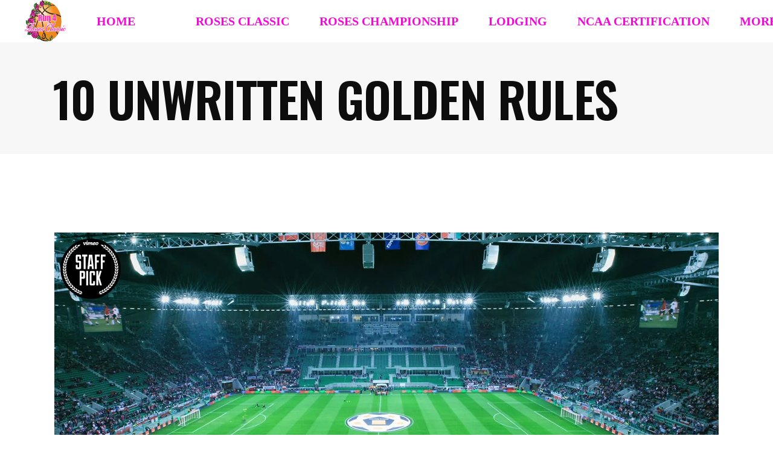

--- FILE ---
content_type: text/html; charset=UTF-8
request_url: https://run4theroses.com/blog/page/2/
body_size: 17602
content:
<!DOCTYPE html>
<html lang="en-US">
<head>
    <meta charset="UTF-8">
    <meta name="viewport" content="width=device-width, initial-scale=1, user-scalable=yes">
    <link rel="profile" href="https://gmpg.org/xfn/11">

	
	<title>Blog &#8211; Page 2 &#8211; Run 4 The Roses</title>
<meta name='robots' content='max-image-preview:large' />
<link rel='dns-prefetch' href='//www.googletagmanager.com' />
<link rel='dns-prefetch' href='//fonts.googleapis.com' />
<link rel='dns-prefetch' href='//maxcdn.bootstrapcdn.com' />
<link rel="alternate" type="application/rss+xml" title="Run 4 The Roses &raquo; Feed" href="https://run4theroses.com/feed/" />
<link rel="alternate" type="application/rss+xml" title="Run 4 The Roses &raquo; Comments Feed" href="https://run4theroses.com/comments/feed/" />
<script type="text/javascript">
/* <![CDATA[ */
window._wpemojiSettings = {"baseUrl":"https:\/\/s.w.org\/images\/core\/emoji\/15.0.3\/72x72\/","ext":".png","svgUrl":"https:\/\/s.w.org\/images\/core\/emoji\/15.0.3\/svg\/","svgExt":".svg","source":{"concatemoji":"https:\/\/run4theroses.com\/wp-includes\/js\/wp-emoji-release.min.js?ver=6.6.1"}};
/*! This file is auto-generated */
!function(i,n){var o,s,e;function c(e){try{var t={supportTests:e,timestamp:(new Date).valueOf()};sessionStorage.setItem(o,JSON.stringify(t))}catch(e){}}function p(e,t,n){e.clearRect(0,0,e.canvas.width,e.canvas.height),e.fillText(t,0,0);var t=new Uint32Array(e.getImageData(0,0,e.canvas.width,e.canvas.height).data),r=(e.clearRect(0,0,e.canvas.width,e.canvas.height),e.fillText(n,0,0),new Uint32Array(e.getImageData(0,0,e.canvas.width,e.canvas.height).data));return t.every(function(e,t){return e===r[t]})}function u(e,t,n){switch(t){case"flag":return n(e,"\ud83c\udff3\ufe0f\u200d\u26a7\ufe0f","\ud83c\udff3\ufe0f\u200b\u26a7\ufe0f")?!1:!n(e,"\ud83c\uddfa\ud83c\uddf3","\ud83c\uddfa\u200b\ud83c\uddf3")&&!n(e,"\ud83c\udff4\udb40\udc67\udb40\udc62\udb40\udc65\udb40\udc6e\udb40\udc67\udb40\udc7f","\ud83c\udff4\u200b\udb40\udc67\u200b\udb40\udc62\u200b\udb40\udc65\u200b\udb40\udc6e\u200b\udb40\udc67\u200b\udb40\udc7f");case"emoji":return!n(e,"\ud83d\udc26\u200d\u2b1b","\ud83d\udc26\u200b\u2b1b")}return!1}function f(e,t,n){var r="undefined"!=typeof WorkerGlobalScope&&self instanceof WorkerGlobalScope?new OffscreenCanvas(300,150):i.createElement("canvas"),a=r.getContext("2d",{willReadFrequently:!0}),o=(a.textBaseline="top",a.font="600 32px Arial",{});return e.forEach(function(e){o[e]=t(a,e,n)}),o}function t(e){var t=i.createElement("script");t.src=e,t.defer=!0,i.head.appendChild(t)}"undefined"!=typeof Promise&&(o="wpEmojiSettingsSupports",s=["flag","emoji"],n.supports={everything:!0,everythingExceptFlag:!0},e=new Promise(function(e){i.addEventListener("DOMContentLoaded",e,{once:!0})}),new Promise(function(t){var n=function(){try{var e=JSON.parse(sessionStorage.getItem(o));if("object"==typeof e&&"number"==typeof e.timestamp&&(new Date).valueOf()<e.timestamp+604800&&"object"==typeof e.supportTests)return e.supportTests}catch(e){}return null}();if(!n){if("undefined"!=typeof Worker&&"undefined"!=typeof OffscreenCanvas&&"undefined"!=typeof URL&&URL.createObjectURL&&"undefined"!=typeof Blob)try{var e="postMessage("+f.toString()+"("+[JSON.stringify(s),u.toString(),p.toString()].join(",")+"));",r=new Blob([e],{type:"text/javascript"}),a=new Worker(URL.createObjectURL(r),{name:"wpTestEmojiSupports"});return void(a.onmessage=function(e){c(n=e.data),a.terminate(),t(n)})}catch(e){}c(n=f(s,u,p))}t(n)}).then(function(e){for(var t in e)n.supports[t]=e[t],n.supports.everything=n.supports.everything&&n.supports[t],"flag"!==t&&(n.supports.everythingExceptFlag=n.supports.everythingExceptFlag&&n.supports[t]);n.supports.everythingExceptFlag=n.supports.everythingExceptFlag&&!n.supports.flag,n.DOMReady=!1,n.readyCallback=function(){n.DOMReady=!0}}).then(function(){return e}).then(function(){var e;n.supports.everything||(n.readyCallback(),(e=n.source||{}).concatemoji?t(e.concatemoji):e.wpemoji&&e.twemoji&&(t(e.twemoji),t(e.wpemoji)))}))}((window,document),window._wpemojiSettings);
/* ]]> */
</script>
<link rel='stylesheet' id='sbr_styles-css' href='https://run4theroses.com/wp-content/plugins/reviews-feed/assets/css/sbr-styles.css?ver=1.2.0' type='text/css' media='all' />
<link rel='stylesheet' id='sbi_styles-css' href='https://run4theroses.com/wp-content/plugins/instagram-feed/css/sbi-styles.min.css?ver=6.9.1' type='text/css' media='all' />
<link rel='stylesheet' id='dripicons-css' href='https://run4theroses.com/wp-content/plugins/topscorer-core/inc/icons/dripicons/assets/css/dripicons.min.css?ver=6.6.1' type='text/css' media='all' />
<link rel='stylesheet' id='elegant-icons-css' href='https://run4theroses.com/wp-content/plugins/topscorer-core/inc/icons/elegant-icons/assets/css/elegant-icons.min.css?ver=6.6.1' type='text/css' media='all' />
<link rel='stylesheet' id='font-awesome-css' href='https://run4theroses.com/wp-content/plugins/topscorer-core/inc/icons/font-awesome/assets/css/all.min.css?ver=6.6.1' type='text/css' media='all' />
<link rel='stylesheet' id='ionicons-css' href='https://run4theroses.com/wp-content/plugins/topscorer-core/inc/icons/ionicons/assets/css/ionicons.min.css?ver=6.6.1' type='text/css' media='all' />
<link rel='stylesheet' id='linea-icons-css' href='https://run4theroses.com/wp-content/plugins/topscorer-core/inc/icons/linea-icons/assets/css/linea-icons.min.css?ver=6.6.1' type='text/css' media='all' />
<link rel='stylesheet' id='linear-icons-css' href='https://run4theroses.com/wp-content/plugins/topscorer-core/inc/icons/linear-icons/assets/css/linear-icons.min.css?ver=6.6.1' type='text/css' media='all' />
<link rel='stylesheet' id='material-icons-css' href='https://fonts.googleapis.com/icon?family=Material+Icons&#038;ver=6.6.1' type='text/css' media='all' />
<link rel='stylesheet' id='simple-line-icons-css' href='https://run4theroses.com/wp-content/plugins/topscorer-core/inc/icons/simple-line-icons/assets/css/simple-line-icons.min.css?ver=6.6.1' type='text/css' media='all' />
<style id='wp-emoji-styles-inline-css' type='text/css'>

	img.wp-smiley, img.emoji {
		display: inline !important;
		border: none !important;
		box-shadow: none !important;
		height: 1em !important;
		width: 1em !important;
		margin: 0 0.07em !important;
		vertical-align: -0.1em !important;
		background: none !important;
		padding: 0 !important;
	}
</style>
<link rel='stylesheet' id='wp-block-library-css' href='https://run4theroses.com/wp-includes/css/dist/block-library/style.min.css?ver=6.6.1' type='text/css' media='all' />
<style id='classic-theme-styles-inline-css' type='text/css'>
/*! This file is auto-generated */
.wp-block-button__link{color:#fff;background-color:#32373c;border-radius:9999px;box-shadow:none;text-decoration:none;padding:calc(.667em + 2px) calc(1.333em + 2px);font-size:1.125em}.wp-block-file__button{background:#32373c;color:#fff;text-decoration:none}
</style>
<style id='global-styles-inline-css' type='text/css'>
:root{--wp--preset--aspect-ratio--square: 1;--wp--preset--aspect-ratio--4-3: 4/3;--wp--preset--aspect-ratio--3-4: 3/4;--wp--preset--aspect-ratio--3-2: 3/2;--wp--preset--aspect-ratio--2-3: 2/3;--wp--preset--aspect-ratio--16-9: 16/9;--wp--preset--aspect-ratio--9-16: 9/16;--wp--preset--color--black: #000000;--wp--preset--color--cyan-bluish-gray: #abb8c3;--wp--preset--color--white: #ffffff;--wp--preset--color--pale-pink: #f78da7;--wp--preset--color--vivid-red: #cf2e2e;--wp--preset--color--luminous-vivid-orange: #ff6900;--wp--preset--color--luminous-vivid-amber: #fcb900;--wp--preset--color--light-green-cyan: #7bdcb5;--wp--preset--color--vivid-green-cyan: #00d084;--wp--preset--color--pale-cyan-blue: #8ed1fc;--wp--preset--color--vivid-cyan-blue: #0693e3;--wp--preset--color--vivid-purple: #9b51e0;--wp--preset--gradient--vivid-cyan-blue-to-vivid-purple: linear-gradient(135deg,rgba(6,147,227,1) 0%,rgb(155,81,224) 100%);--wp--preset--gradient--light-green-cyan-to-vivid-green-cyan: linear-gradient(135deg,rgb(122,220,180) 0%,rgb(0,208,130) 100%);--wp--preset--gradient--luminous-vivid-amber-to-luminous-vivid-orange: linear-gradient(135deg,rgba(252,185,0,1) 0%,rgba(255,105,0,1) 100%);--wp--preset--gradient--luminous-vivid-orange-to-vivid-red: linear-gradient(135deg,rgba(255,105,0,1) 0%,rgb(207,46,46) 100%);--wp--preset--gradient--very-light-gray-to-cyan-bluish-gray: linear-gradient(135deg,rgb(238,238,238) 0%,rgb(169,184,195) 100%);--wp--preset--gradient--cool-to-warm-spectrum: linear-gradient(135deg,rgb(74,234,220) 0%,rgb(151,120,209) 20%,rgb(207,42,186) 40%,rgb(238,44,130) 60%,rgb(251,105,98) 80%,rgb(254,248,76) 100%);--wp--preset--gradient--blush-light-purple: linear-gradient(135deg,rgb(255,206,236) 0%,rgb(152,150,240) 100%);--wp--preset--gradient--blush-bordeaux: linear-gradient(135deg,rgb(254,205,165) 0%,rgb(254,45,45) 50%,rgb(107,0,62) 100%);--wp--preset--gradient--luminous-dusk: linear-gradient(135deg,rgb(255,203,112) 0%,rgb(199,81,192) 50%,rgb(65,88,208) 100%);--wp--preset--gradient--pale-ocean: linear-gradient(135deg,rgb(255,245,203) 0%,rgb(182,227,212) 50%,rgb(51,167,181) 100%);--wp--preset--gradient--electric-grass: linear-gradient(135deg,rgb(202,248,128) 0%,rgb(113,206,126) 100%);--wp--preset--gradient--midnight: linear-gradient(135deg,rgb(2,3,129) 0%,rgb(40,116,252) 100%);--wp--preset--font-size--small: 13px;--wp--preset--font-size--medium: 20px;--wp--preset--font-size--large: 36px;--wp--preset--font-size--x-large: 42px;--wp--preset--font-family--inter: "Inter", sans-serif;--wp--preset--font-family--cardo: Cardo;--wp--preset--spacing--20: 0.44rem;--wp--preset--spacing--30: 0.67rem;--wp--preset--spacing--40: 1rem;--wp--preset--spacing--50: 1.5rem;--wp--preset--spacing--60: 2.25rem;--wp--preset--spacing--70: 3.38rem;--wp--preset--spacing--80: 5.06rem;--wp--preset--shadow--natural: 6px 6px 9px rgba(0, 0, 0, 0.2);--wp--preset--shadow--deep: 12px 12px 50px rgba(0, 0, 0, 0.4);--wp--preset--shadow--sharp: 6px 6px 0px rgba(0, 0, 0, 0.2);--wp--preset--shadow--outlined: 6px 6px 0px -3px rgba(255, 255, 255, 1), 6px 6px rgba(0, 0, 0, 1);--wp--preset--shadow--crisp: 6px 6px 0px rgba(0, 0, 0, 1);}:where(.is-layout-flex){gap: 0.5em;}:where(.is-layout-grid){gap: 0.5em;}body .is-layout-flex{display: flex;}.is-layout-flex{flex-wrap: wrap;align-items: center;}.is-layout-flex > :is(*, div){margin: 0;}body .is-layout-grid{display: grid;}.is-layout-grid > :is(*, div){margin: 0;}:where(.wp-block-columns.is-layout-flex){gap: 2em;}:where(.wp-block-columns.is-layout-grid){gap: 2em;}:where(.wp-block-post-template.is-layout-flex){gap: 1.25em;}:where(.wp-block-post-template.is-layout-grid){gap: 1.25em;}.has-black-color{color: var(--wp--preset--color--black) !important;}.has-cyan-bluish-gray-color{color: var(--wp--preset--color--cyan-bluish-gray) !important;}.has-white-color{color: var(--wp--preset--color--white) !important;}.has-pale-pink-color{color: var(--wp--preset--color--pale-pink) !important;}.has-vivid-red-color{color: var(--wp--preset--color--vivid-red) !important;}.has-luminous-vivid-orange-color{color: var(--wp--preset--color--luminous-vivid-orange) !important;}.has-luminous-vivid-amber-color{color: var(--wp--preset--color--luminous-vivid-amber) !important;}.has-light-green-cyan-color{color: var(--wp--preset--color--light-green-cyan) !important;}.has-vivid-green-cyan-color{color: var(--wp--preset--color--vivid-green-cyan) !important;}.has-pale-cyan-blue-color{color: var(--wp--preset--color--pale-cyan-blue) !important;}.has-vivid-cyan-blue-color{color: var(--wp--preset--color--vivid-cyan-blue) !important;}.has-vivid-purple-color{color: var(--wp--preset--color--vivid-purple) !important;}.has-black-background-color{background-color: var(--wp--preset--color--black) !important;}.has-cyan-bluish-gray-background-color{background-color: var(--wp--preset--color--cyan-bluish-gray) !important;}.has-white-background-color{background-color: var(--wp--preset--color--white) !important;}.has-pale-pink-background-color{background-color: var(--wp--preset--color--pale-pink) !important;}.has-vivid-red-background-color{background-color: var(--wp--preset--color--vivid-red) !important;}.has-luminous-vivid-orange-background-color{background-color: var(--wp--preset--color--luminous-vivid-orange) !important;}.has-luminous-vivid-amber-background-color{background-color: var(--wp--preset--color--luminous-vivid-amber) !important;}.has-light-green-cyan-background-color{background-color: var(--wp--preset--color--light-green-cyan) !important;}.has-vivid-green-cyan-background-color{background-color: var(--wp--preset--color--vivid-green-cyan) !important;}.has-pale-cyan-blue-background-color{background-color: var(--wp--preset--color--pale-cyan-blue) !important;}.has-vivid-cyan-blue-background-color{background-color: var(--wp--preset--color--vivid-cyan-blue) !important;}.has-vivid-purple-background-color{background-color: var(--wp--preset--color--vivid-purple) !important;}.has-black-border-color{border-color: var(--wp--preset--color--black) !important;}.has-cyan-bluish-gray-border-color{border-color: var(--wp--preset--color--cyan-bluish-gray) !important;}.has-white-border-color{border-color: var(--wp--preset--color--white) !important;}.has-pale-pink-border-color{border-color: var(--wp--preset--color--pale-pink) !important;}.has-vivid-red-border-color{border-color: var(--wp--preset--color--vivid-red) !important;}.has-luminous-vivid-orange-border-color{border-color: var(--wp--preset--color--luminous-vivid-orange) !important;}.has-luminous-vivid-amber-border-color{border-color: var(--wp--preset--color--luminous-vivid-amber) !important;}.has-light-green-cyan-border-color{border-color: var(--wp--preset--color--light-green-cyan) !important;}.has-vivid-green-cyan-border-color{border-color: var(--wp--preset--color--vivid-green-cyan) !important;}.has-pale-cyan-blue-border-color{border-color: var(--wp--preset--color--pale-cyan-blue) !important;}.has-vivid-cyan-blue-border-color{border-color: var(--wp--preset--color--vivid-cyan-blue) !important;}.has-vivid-purple-border-color{border-color: var(--wp--preset--color--vivid-purple) !important;}.has-vivid-cyan-blue-to-vivid-purple-gradient-background{background: var(--wp--preset--gradient--vivid-cyan-blue-to-vivid-purple) !important;}.has-light-green-cyan-to-vivid-green-cyan-gradient-background{background: var(--wp--preset--gradient--light-green-cyan-to-vivid-green-cyan) !important;}.has-luminous-vivid-amber-to-luminous-vivid-orange-gradient-background{background: var(--wp--preset--gradient--luminous-vivid-amber-to-luminous-vivid-orange) !important;}.has-luminous-vivid-orange-to-vivid-red-gradient-background{background: var(--wp--preset--gradient--luminous-vivid-orange-to-vivid-red) !important;}.has-very-light-gray-to-cyan-bluish-gray-gradient-background{background: var(--wp--preset--gradient--very-light-gray-to-cyan-bluish-gray) !important;}.has-cool-to-warm-spectrum-gradient-background{background: var(--wp--preset--gradient--cool-to-warm-spectrum) !important;}.has-blush-light-purple-gradient-background{background: var(--wp--preset--gradient--blush-light-purple) !important;}.has-blush-bordeaux-gradient-background{background: var(--wp--preset--gradient--blush-bordeaux) !important;}.has-luminous-dusk-gradient-background{background: var(--wp--preset--gradient--luminous-dusk) !important;}.has-pale-ocean-gradient-background{background: var(--wp--preset--gradient--pale-ocean) !important;}.has-electric-grass-gradient-background{background: var(--wp--preset--gradient--electric-grass) !important;}.has-midnight-gradient-background{background: var(--wp--preset--gradient--midnight) !important;}.has-small-font-size{font-size: var(--wp--preset--font-size--small) !important;}.has-medium-font-size{font-size: var(--wp--preset--font-size--medium) !important;}.has-large-font-size{font-size: var(--wp--preset--font-size--large) !important;}.has-x-large-font-size{font-size: var(--wp--preset--font-size--x-large) !important;}
:where(.wp-block-post-template.is-layout-flex){gap: 1.25em;}:where(.wp-block-post-template.is-layout-grid){gap: 1.25em;}
:where(.wp-block-columns.is-layout-flex){gap: 2em;}:where(.wp-block-columns.is-layout-grid){gap: 2em;}
:root :where(.wp-block-pullquote){font-size: 1.5em;line-height: 1.6;}
</style>
<link rel='stylesheet' id='contact-form-7-css' href='https://run4theroses.com/wp-content/plugins/contact-form-7/includes/css/styles.css?ver=6.0.2' type='text/css' media='all' />
<link rel='stylesheet' id='ctf_styles-css' href='https://run4theroses.com/wp-content/plugins/custom-twitter-feeds/css/ctf-styles.min.css?ver=2.2.5' type='text/css' media='all' />
<link rel='stylesheet' id='dashicons-css' href='https://run4theroses.com/wp-includes/css/dashicons.min.css?ver=6.6.1' type='text/css' media='all' />
<link rel='stylesheet' id='sportspress-general-css' href='//run4theroses.com/wp-content/plugins/sportspress/assets/css/sportspress.css?ver=2.7.24' type='text/css' media='all' />
<link rel='stylesheet' id='sportspress-icons-css' href='//run4theroses.com/wp-content/plugins/sportspress/assets/css/icons.css?ver=2.7' type='text/css' media='all' />
<style id='woocommerce-inline-inline-css' type='text/css'>
.woocommerce form .form-row .required { visibility: visible; }
</style>
<link rel='stylesheet' id='cff-css' href='https://run4theroses.com/wp-content/plugins/custom-facebook-feed/assets/css/cff-style.min.css?ver=4.2.6' type='text/css' media='all' />
<link rel='stylesheet' id='sb-font-awesome-css' href='https://maxcdn.bootstrapcdn.com/font-awesome/4.7.0/css/font-awesome.min.css?ver=6.6.1' type='text/css' media='all' />
<link rel='stylesheet' id='select2-css' href='https://run4theroses.com/wp-content/plugins/woocommerce/assets/css/select2.css?ver=9.5.1' type='text/css' media='all' />
<link rel='stylesheet' id='topscorer-core-dashboard-style-css' href='https://run4theroses.com/wp-content/plugins/topscorer-core/inc/core-dashboard/assets/css/core-dashboard.min.css?ver=6.6.1' type='text/css' media='all' />
<link rel='stylesheet' id='topscorer-main-css' href='https://run4theroses.com/wp-content/themes/topscorer/assets/css/main.min.css?ver=6.6.1' type='text/css' media='all' />
<link rel='stylesheet' id='topscorer-core-style-css' href='https://run4theroses.com/wp-content/plugins/topscorer-core/assets/css/topscorer-core.min.css?ver=6.6.1' type='text/css' media='all' />
<link rel='stylesheet' id='topscorer-style-css' href='https://run4theroses.com/wp-content/themes/topscorer/style.css?ver=6.6.1' type='text/css' media='all' />
<style id='topscorer-style-inline-css' type='text/css'>
.qodef-h1 a:hover, h1 a:hover, .qodef-h2 a:hover, h2 a:hover, .qodef-h3 a:hover, h3 a:hover, .qodef-h4 a:hover, h4 a:hover, .qodef-h5 a:hover, h5 a:hover, .qodef-h6 a:hover, h6 a:hover, a:hover, p a:hover, body .select2-container--default .select2-results__option--highlighted[aria-selected], #qodef-page-header .widget_icl_lang_sel_widget .wpml-ls-legacy-dropdown .wpml-ls-item-toggle:hover, #qodef-page-header .widget_icl_lang_sel_widget .wpml-ls-legacy-dropdown-click .wpml-ls-item-toggle:hover, #qodef-page-header .widget_icl_lang_sel_widget .wpml-ls-legacy-dropdown .wpml-ls-sub-menu .wpml-ls-item a:hover, #qodef-page-header .widget_icl_lang_sel_widget .wpml-ls-legacy-dropdown-click .wpml-ls-sub-menu .wpml-ls-item a:hover, #qodef-page-header .widget_icl_lang_sel_widget .wpml-ls-legacy-list-horizontal ul li a:hover, #qodef-page-header .widget_icl_lang_sel_widget .wpml-ls-legacy-list-vertical ul li a:hover, #qodef-page-mobile-header .widget_icl_lang_sel_widget .wpml-ls-legacy-dropdown .wpml-ls-item-toggle:hover, #qodef-page-mobile-header .widget_icl_lang_sel_widget .wpml-ls-legacy-dropdown-click .wpml-ls-item-toggle:hover, #qodef-page-mobile-header .widget_icl_lang_sel_widget .wpml-ls-legacy-dropdown .wpml-ls-sub-menu .wpml-ls-item a:hover, #qodef-page-mobile-header .widget_icl_lang_sel_widget .wpml-ls-legacy-dropdown-click .wpml-ls-sub-menu .wpml-ls-item a:hover, #qodef-page-mobile-header .widget_icl_lang_sel_widget .wpml-ls-legacy-list-horizontal ul li a:hover, #qodef-page-mobile-header .widget_icl_lang_sel_widget .wpml-ls-legacy-list-vertical ul li a:hover, #qodef-page-sidebar .widget_icl_lang_sel_widget .wpml-ls-legacy-dropdown .wpml-ls-item-toggle:hover, #qodef-page-sidebar .widget_icl_lang_sel_widget .wpml-ls-legacy-dropdown-click .wpml-ls-item-toggle:hover, #qodef-page-sidebar .widget_icl_lang_sel_widget .wpml-ls-legacy-dropdown .wpml-ls-sub-menu .wpml-ls-item a:hover, #qodef-page-sidebar .widget_icl_lang_sel_widget .wpml-ls-legacy-dropdown-click .wpml-ls-sub-menu .wpml-ls-item a:hover, #qodef-page-sidebar .widget_icl_lang_sel_widget .wpml-ls-legacy-list-horizontal ul li a:hover, #qodef-page-sidebar .widget_icl_lang_sel_widget .wpml-ls-legacy-list-vertical ul li a:hover, #qodef-page-footer .widget_icl_lang_sel_widget .wpml-ls-legacy-dropdown .wpml-ls-item-toggle:hover, #qodef-page-footer .widget_icl_lang_sel_widget .wpml-ls-legacy-dropdown-click .wpml-ls-item-toggle:hover, #qodef-page-footer .widget_icl_lang_sel_widget .wpml-ls-legacy-dropdown .wpml-ls-sub-menu .wpml-ls-item a:hover, #qodef-page-footer .widget_icl_lang_sel_widget .wpml-ls-legacy-dropdown-click .wpml-ls-sub-menu .wpml-ls-item a:hover, #qodef-side-area .widget_icl_lang_sel_widget .wpml-ls-legacy-dropdown .wpml-ls-item-toggle:hover, #qodef-side-area .widget_icl_lang_sel_widget .wpml-ls-legacy-dropdown-click .wpml-ls-item-toggle:hover, #qodef-side-area .widget_icl_lang_sel_widget .wpml-ls-legacy-dropdown .wpml-ls-sub-menu .wpml-ls-item a:hover, #qodef-side-area .widget_icl_lang_sel_widget .wpml-ls-legacy-dropdown-click .wpml-ls-sub-menu .wpml-ls-item a:hover, .qodef-blog article .qodef-e-info .qodef-e-info-item a:hover, .qodef-blog article .qodef-e-single-links>span:not(.qodef-e-single-links-title), #qodef-page-comments-list .qodef-comment-item .qodef-e-date a:hover, .wp-block-archives li a:hover, .wp-block-categories li a:hover, .wp-block-latest-posts li a:hover, .wp-block-rss li a:hover, .wp-block-calendar a:hover, .wp-block-tag-cloud a:hover, .qodef-m-pagination.qodef--infinite-scroll .qodef-infinite-scroll-spinner, .qodef-pagination--on.qodef-pagination-type--load-more .qodef-loading-spinner, .qodef-search .qodef-e-search-heading .qodef-search-form button:hover, .widget .qodef-widget-title a:hover, [class*=sp-widget] .qodef-widget-title a:hover, .widget a:hover, [class*=sp-widget] a:hover, .widget.widget_archive li a:hover, .widget.widget_categories li a:hover, .widget.widget_meta li a:hover, .widget.widget_nav_menu li a:hover, .widget.widget_pages li a:hover, .widget.widget_recent_comments li a:hover, .widget.widget_recent_entries li a:hover, [class*=sp-widget].widget_archive li a:hover, [class*=sp-widget].widget_categories li a:hover, [class*=sp-widget].widget_meta li a:hover, [class*=sp-widget].widget_nav_menu li a:hover, [class*=sp-widget].widget_pages li a:hover, [class*=sp-widget].widget_recent_comments li a:hover, [class*=sp-widget].widget_recent_entries li a:hover, .widget.widget_calendar tfoot a:hover, [class*=sp-widget].widget_calendar tfoot a:hover, .widget.widget_rss ul .rsswidget:hover, [class*=sp-widget].widget_rss ul .rsswidget:hover, .widget.widget_tag_cloud .tagcloud a:hover, [class*=sp-widget].widget_tag_cloud .tagcloud a:hover, #qodef-top-area .widget .qodef-widget-title a:hover, #qodef-top-area [class*=sp-widget] .qodef-widget-title a:hover, #qodef-top-area .widget a:hover, #qodef-top-area [class*=sp-widget] a:hover, #qodef-top-area .widget.widget_archive li a:hover, #qodef-top-area .widget.widget_categories li a:hover, #qodef-top-area .widget.widget_meta li a:hover, #qodef-top-area .widget.widget_nav_menu li a:hover, #qodef-top-area .widget.widget_pages li a:hover, #qodef-top-area .widget.widget_recent_comments li a:hover, #qodef-top-area .widget.widget_recent_entries li a:hover, #qodef-top-area [class*=sp-widget].widget_archive li a:hover, #qodef-top-area [class*=sp-widget].widget_categories li a:hover, #qodef-top-area [class*=sp-widget].widget_meta li a:hover, #qodef-top-area [class*=sp-widget].widget_nav_menu li a:hover, #qodef-top-area [class*=sp-widget].widget_pages li a:hover, #qodef-top-area [class*=sp-widget].widget_recent_comments li a:hover, #qodef-top-area [class*=sp-widget].widget_recent_entries li a:hover, #qodef-top-area .widget.widget_calendar tfoot a:hover, #qodef-top-area [class*=sp-widget].widget_calendar tfoot a:hover, #qodef-top-area .widget.widget_rss ul .rsswidget:hover, #qodef-top-area [class*=sp-widget].widget_rss ul .rsswidget:hover, #qodef-top-area .widget.widget_tag_cloud .tagcloud a:hover, #qodef-top-area [class*=sp-widget].widget_tag_cloud .tagcloud a:hover, #qodef-page-footer .widget .qodef-widget-title a:hover, #qodef-page-footer [class*=sp-widget] .qodef-widget-title a:hover, #qodef-page-footer .widget a:hover, #qodef-page-footer [class*=sp-widget] a:hover, #qodef-page-footer .widget ul:not(.qodef-shortcode-list) li a:hover, #qodef-page-footer [class*=sp-widget] ul:not(.qodef-shortcode-list) li a:hover, #qodef-page-footer .widget.widget_archive li a:hover, #qodef-page-footer .widget.widget_categories li a:hover, #qodef-page-footer .widget.widget_meta li a:hover, #qodef-page-footer .widget.widget_nav_menu li a:hover, #qodef-page-footer .widget.widget_pages li a:hover, #qodef-page-footer .widget.widget_recent_comments li a:hover, #qodef-page-footer .widget.widget_recent_entries li a:hover, #qodef-page-footer [class*=sp-widget].widget_archive li a:hover, #qodef-page-footer [class*=sp-widget].widget_categories li a:hover, #qodef-page-footer [class*=sp-widget].widget_meta li a:hover, #qodef-page-footer [class*=sp-widget].widget_nav_menu li a:hover, #qodef-page-footer [class*=sp-widget].widget_pages li a:hover, #qodef-page-footer [class*=sp-widget].widget_recent_comments li a:hover, #qodef-page-footer [class*=sp-widget].widget_recent_entries li a:hover, #qodef-page-footer .widget.widget_calendar tfoot a:hover, #qodef-page-footer [class*=sp-widget].widget_calendar tfoot a:hover, #qodef-page-footer .widget.widget_rss ul .rsswidget:hover, #qodef-page-footer [class*=sp-widget].widget_rss ul .rsswidget:hover, #qodef-page-footer .widget.widget_tag_cloud .tagcloud a:hover, #qodef-page-footer [class*=sp-widget].widget_tag_cloud .tagcloud a:hover, #qodef-side-area .widget .qodef-widget-title a:hover, #qodef-side-area [class*=sp-widget] .qodef-widget-title a:hover, #qodef-side-area .widget a:hover, #qodef-side-area [class*=sp-widget] a:hover, #qodef-side-area .widget.widget_archive li a:hover, #qodef-side-area .widget.widget_categories li a:hover, #qodef-side-area .widget.widget_meta li a:hover, #qodef-side-area .widget.widget_nav_menu li a:hover, #qodef-side-area .widget.widget_pages li a:hover, #qodef-side-area .widget.widget_recent_comments li a:hover, #qodef-side-area .widget.widget_recent_entries li a:hover, #qodef-side-area [class*=sp-widget].widget_archive li a:hover, #qodef-side-area [class*=sp-widget].widget_categories li a:hover, #qodef-side-area [class*=sp-widget].widget_meta li a:hover, #qodef-side-area [class*=sp-widget].widget_nav_menu li a:hover, #qodef-side-area [class*=sp-widget].widget_pages li a:hover, #qodef-side-area [class*=sp-widget].widget_recent_comments li a:hover, #qodef-side-area [class*=sp-widget].widget_recent_entries li a:hover, #qodef-side-area .widget.widget_calendar tfoot a:hover, #qodef-side-area [class*=sp-widget].widget_calendar tfoot a:hover, #qodef-side-area .widget.widget_rss ul .rsswidget:hover, #qodef-side-area [class*=sp-widget].widget_rss ul .rsswidget:hover, #qodef-side-area .widget.widget_tag_cloud .tagcloud a:hover, #qodef-side-area [class*=sp-widget].widget_tag_cloud .tagcloud a:hover, .woocommerce-account .woocommerce-MyAccount-navigation ul li.is-active a, .qodef-woo-product-list .qodef-woo-product-inner:hover .qodef-woo-product-title, #qodef-woo-page .qodef-quantity-minus:hover, #qodef-woo-page .qodef-quantity-plus:hover, #qodef-woo-page.qodef--single .entry-summary a:not(.button):hover, #qodef-woo-page.qodef--single .woocommerce-product-rating .woocommerce-review-link:hover, .widget.widget_layered_nav ul li.chosen a, .widget.widget_product_categories li a:hover, .widget.woocommerce-widget-layered-nav li a:hover, .widget.widget_rating_filter li a:hover, .widget.widget_product_tag_cloud .tagcloud a:hover, .widget.widget_products .qodef-woo-product-title a:hover, .widget.widget_recently_viewed_products .qodef-woo-product-title a:hover, .widget.widget_top_rated_products .qodef-woo-product-title a:hover, .widget.widget_recent_reviews a:hover, #qodef-page-footer .widget.widget_layered_nav ul li.chosen a, #qodef-page-footer .widget.widget_product_categories li a:hover, #qodef-page-footer .widget.woocommerce-widget-layered-nav li a:hover, #qodef-page-footer .widget.widget_rating_filter li a:hover, #qodef-page-footer .widget.widget_product_tag_cloud .tagcloud a:hover, #qodef-page-footer .widget.widget_products .qodef-woo-product-title a:hover, #qodef-page-footer .widget.widget_recently_viewed_products .qodef-woo-product-title a:hover, #qodef-page-footer .widget.widget_top_rated_products .qodef-woo-product-title a:hover, #qodef-page-footer .widget.widget_recent_reviews a:hover, .qodef-blog.qodef-item-layout--standard-featured-image article .qodef-e-inner:hover .qodef-e-title a, #qodef-author-info .qodef-m-social-icons a:hover, #qodef-related-posts article:hover .qodef-e-title-link, #qodef-multiple-map-notice, .qodef-map-marker-holder .qodef-info-window-inner .qodef-info-window-link:hover~.qodef-info-window-details .qodef-info-window-title, .qodef-search-cover .qodef-search-close, .qodef-search-cover .qodef-search-close:hover, .qodef-accordion.qodef-layout--simple .qodef-accordion-title.ui-state-active .qodef-tab-title, .qodef-accordion.qodef-layout--simple .qodef-accordion-title.ui-state-hover .qodef-tab-title, .qodef-dual-image-with-text:hover .qodef-m-title, .qodef-icon-with-text a:hover .qodef-m-title, .qodef-image-with-text.qodef-has-shadow:hover .qodef-m-title a, .qodef-side-area-opener:hover, .qodef-skin--light .qodef-sportspress a:hover, .qodef-skin--light .widget_sportspress a:hover, .sp-event-star:before, .sportspress-page.single.single-sp_player .qodef-e-intro .qodef-m-position a:hover, .qodef-sportspress-advanced-player-details.qodef-item-layout--table.qodef-skin--light .qodef-e-position a:hover, .qodef-sportspress-advanced-player-details.qodef-item-layout--table.qodef-skin--light .qodef-e-details a:hover, .qodef-sportspress-advanced-player-list.qodef-item-layout--info-below .qodef-e-name a:hover, .qodef-sportspress-advanced-player-list.qodef-item-layout--info-below .qodef-e-position a:hover, .qodef-sportspress-advanced-player-list.qodef-item-layout--info-below.qodef-skin--light .qodef-e-position a:hover, .qodef-sportspress-advanced-player-list.qodef-hover-animation--grayscale .qodef-e:hover .qodef-e-name-link, .qodef-sportspress-advanced-single-event.qodef-item-layout--simple .qodef-e-link:hover div, .qodef-sportspress-advanced-single-event.qodef-item-layout--simple.qodef-skin--light .qodef-e-link:hover div, .sp-event-blocks .sp-event-results a:hover, .sp-event-blocks .sp-event-date a:hover, .sp-event-blocks .sp-event-title a:hover, .qodef-page-title .qodef-breadcrumbs a:hover, .qodef-page-title.qodef-title--standard-with-breadcrumbs .qodef-breadcrumbs a:hover, #qodef-top-area .qodef-woo-dropdown-cart .qodef-woo-dropdown-items a:hover, .qodef-woo-dropdown-cart .qodef-e-title a:hover { color: #ff57bc;}.widget .qodef-blog:not(.qodef-item-layout--title-only) .qodef-e-title:hover, #qodef-top-area .widget .qodef-blog:not(.qodef-item-layout--title-only) .qodef-e-title:hover, #qodef-page-footer .widget .qodef-blog:not(.qodef-item-layout--title-only) .qodef-e-title:hover, #qodef-side-area .widget .qodef-blog:not(.qodef-item-layout--title-only) .qodef-e-title:hover { color: #ff57bc!important;}button[type=submit]:before, input[type=submit]:before, #qodef-page-comments-form p.form-submit:after, #respond p.form-submit:after, .wp-block-button .wp-block-button__link:hover, .wp-block-button.is-style-outline .wp-block-button__link:hover, .has-primary-background-color, #qodef-mobile-header-opener, .widget.widget_calendar table th, [class*=sp-widget].widget_calendar table th, .widget.widget_calendar table tbody tr td:first-child:after, [class*=sp-widget].widget_calendar table tbody tr td:first-child:after, .widget.widget_calendar table tbody td a:hover:before, [class*=sp-widget].widget_calendar table tbody td a:hover:before, .widget.widget_calendar #today, [class*=sp-widget].widget_calendar #today, .widget.widget_topscorer_core_contact_form_7 .qodef-cf7-newsletter button:hover, [class*=sp-widget].widget_topscorer_core_contact_form_7 .qodef-cf7-newsletter button:hover, #qodef-top-area .widget.widget_calendar table th, #qodef-top-area [class*=sp-widget].widget_calendar table th, #qodef-top-area .widget.widget_calendar table tbody tr td:first-child:after, #qodef-top-area [class*=sp-widget].widget_calendar table tbody tr td:first-child:after, #qodef-top-area .widget.widget_calendar table tbody td a:hover:before, #qodef-top-area [class*=sp-widget].widget_calendar table tbody td a:hover:before, #qodef-top-area .widget.widget_calendar #today, #qodef-top-area [class*=sp-widget].widget_calendar #today, #qodef-top-area .widget.widget_topscorer_core_contact_form_7 .qodef-cf7-newsletter button:hover, #qodef-top-area [class*=sp-widget].widget_topscorer_core_contact_form_7 .qodef-cf7-newsletter button:hover, #qodef-page-footer .widget.widget_calendar table th, #qodef-page-footer [class*=sp-widget].widget_calendar table th, #qodef-page-footer .widget.widget_calendar table tbody tr td:first-child:after, #qodef-page-footer [class*=sp-widget].widget_calendar table tbody tr td:first-child:after, #qodef-page-footer .widget.widget_topscorer_core_contact_form_7 .qodef-cf7-newsletter button:hover, #qodef-page-footer [class*=sp-widget].widget_topscorer_core_contact_form_7 .qodef-cf7-newsletter button:hover, #qodef-side-area .widget.widget_calendar table th, #qodef-side-area [class*=sp-widget].widget_calendar table th, #qodef-side-area .widget.widget_calendar table tbody tr td:first-child:after, #qodef-side-area [class*=sp-widget].widget_calendar table tbody tr td:first-child:after, #qodef-side-area .widget.widget_calendar table tbody td a:hover:before, #qodef-side-area [class*=sp-widget].widget_calendar table tbody td a:hover:before, #qodef-side-area .widget.widget_calendar #today, #qodef-side-area [class*=sp-widget].widget_calendar #today, #qodef-side-area .widget.widget_topscorer_core_contact_form_7 .qodef-cf7-newsletter button:hover, #qodef-side-area [class*=sp-widget].widget_topscorer_core_contact_form_7 .qodef-cf7-newsletter button:hover, #qodef-woo-page .qodef-woo-product-mark.qodef-new, .qodef-woo-shortcode .qodef-woo-product-mark.qodef-new, #qodef-woo-page .added_to_cart:before, #qodef-woo-page .button:before, .qodef-woo-shortcode .added_to_cart:before, .qodef-woo-shortcode .button:before, .woocommerce-page div.woocommerce>.return-to-shop a:before, .woocommerce-account .button:before, .widget.woocommerce .button:before, .widget.widget_product_search button:hover, #qodef-page-footer .widget.widget_product_search button:hover, #qodef-back-to-top .qodef-back-to-top-icon, .qodef-blog.qodef-item-layout--metro article .qodef-e-content, .qodef-blog.qodef-item-layout--standard-featured-image article .qodef-e-media-icon:after, .wpcf7 div:not(.qodef-cf7-newsletter) .qodef-button:after, .qodef-fullscreen-menu-opener.qodef-fullscreen-menu-opener--predefined, .qodef-fullscreen-menu--opened .qodef-fullscreen-menu-opener.qodef-fullscreen-menu-opener--predefined, .qodef-places-geo-radius .noUi-target .noUi-connect, .qodef-places-geo-radius .noUi-target .noUi-handle, .qodef-search-cover .qodef-search-close.qodef-search-close--predefined, .qodef-banner.qodef-behaviour--displayed-on-hover .qodef-m-content, .qodef-button.qodef-layout--filled.qodef-html--link .qodef-m-background-holder, .qodef-button.qodef-layout--outlined .qodef-m-background-holder, .qodef-icon-holder.qodef-layout--circle, .qodef-icon-holder.qodef-layout--square, .qodef-video-button .qodef-m-play-inner-background, .qodef-workflow .qodef-e-workflow-item .qodef-e-workflow-text:after, .qodef-side-area-opener.qodef-side-area-opener--predefined, #qodef-side-area #qodef-side-area-close.qodef-side-area-close--predefined, #qodef-page-spinner.qodef-layout--progress-bar .qodef-m-spinner-line-front, .qodef-sportspress dl:not(.gallery-item) dt:after, .widget_sportspress dl:not(.gallery-item) dt:after, .qodef-sportspress dl:not(.gallery-item) dt:nth-child(1), .widget_sportspress dl:not(.gallery-item) dt:nth-child(1), .qodef-sportspress dl:not(.gallery-item) dd:after, .widget_sportspress dl:not(.gallery-item) dd:after, .qodef-sportspress dl:not(.gallery-item) dd:nth-child(2), .widget_sportspress dl:not(.gallery-item) dd:nth-child(2), .qodef-sportspress table th, .widget_sportspress table th, .qodef-sportspress table tbody tr td:first-child:after, .widget_sportspress table tbody tr td:first-child:after, .qodef-sportspress table tbody tr.alternate td:first-child:after, .qodef-sportspress table tbody tr.sp-post td:first-child:after, .widget_sportspress table tbody tr.alternate td:first-child:after, .widget_sportspress table tbody tr.sp-post td:first-child:after, .qodef-sportspress .sp-view-all-link a:before, .widget_sportspress .sp-view-all-link a:before, .qodef-sportspress-advanced-event-list.qodef-skin--light .qodef-e .qodef-stream:hover, .qodef-sportspress-advanced-event-list.qodef-item-layout--block .qodef-e-content:after, .qodef-sportspress-advanced-event-list.qodef-item-layout--table.qodef-gutter--no.qodef-col-num--1 .qodef-e-content:after, .qodef-sportspress-event-tickets.qodef-item-layout--table .qodef-e-content-inner:after, .qodef-sportspress-event-tickets.qodef-item-layout--table.qodef-skin--light .qodef-e-content-inner:nth-child(even) .qodef-button:hover, .sp-event-blocks td:after, .qodef-sportspress-trophy-list.qodef-item-layout--info-above .qodef-e-link:after, .qodef-woo-dropdown-cart .qodef-m-action-link:after { background-color: #ff57bc;}.wp-block-button.is-style-outline .wp-block-button__link:hover, #qodef-woo-page .qodef-woo-product-mark.qodef-new, .qodef-woo-shortcode .qodef-woo-product-mark.qodef-new, #qodef-back-to-top .qodef-back-to-top-icon, .qodef-sportspress .sp-view-all-link a:hover, .widget_sportspress .sp-view-all-link a:hover { border-color: #ff57bc;}.qodef-header-navigation>ul>li>a { color: #f707d7;font-family: "Arial Black";font-size: 20px;}.qodef-header-navigation>ul>li:hover>a { color: #ff68f4;}.qodef-header-navigation > ul >li.current-menu-ancestor > a, .qodef-header-navigation > ul >li.current-menu-item > a { color: #ff68f4;}.qodef-header--standard #qodef-page-header { background-color: #ffffff;}
</style>
<link rel='stylesheet' id='swiper-css' href='https://run4theroses.com/wp-content/themes/topscorer/assets/plugins/swiper/swiper.min.css?ver=6.6.1' type='text/css' media='all' />
<link rel='stylesheet' id='magnific-popup-css' href='https://run4theroses.com/wp-content/themes/topscorer/assets/plugins/magnific-popup/magnific-popup.css?ver=6.6.1' type='text/css' media='all' />
<link rel='stylesheet' id='topscorer-google-fonts-css' href='https://fonts.googleapis.com/css?family=Oswald%3A300%2C400%2C500%2C600%2C700%7CYantramanav%3A300%2C400%2C500%2C600%2C700&#038;subset=latin-ext&#038;ver=1.0.0' type='text/css' media='all' />
<link rel='stylesheet' id='js_composer_front-css' href='https://run4theroses.com/wp-content/plugins/js_composer/assets/css/js_composer.min.css?ver=6.10.0' type='text/css' media='all' />
<style type="text/css"></style><script type="text/javascript" src="https://run4theroses.com/wp-includes/js/jquery/jquery.min.js?ver=3.7.1" id="jquery-core-js"></script>
<script type="text/javascript" src="https://run4theroses.com/wp-includes/js/jquery/jquery-migrate.min.js?ver=3.4.1" id="jquery-migrate-js"></script>
<script type="text/javascript" src="https://run4theroses.com/wp-content/plugins/woocommerce/assets/js/jquery-blockui/jquery.blockUI.min.js?ver=2.7.0-wc.9.5.1" id="jquery-blockui-js" data-wp-strategy="defer"></script>
<script type="text/javascript" id="wc-add-to-cart-js-extra">
/* <![CDATA[ */
var wc_add_to_cart_params = {"ajax_url":"\/wp-admin\/admin-ajax.php","wc_ajax_url":"\/?wc-ajax=%%endpoint%%","i18n_view_cart":"View cart","cart_url":"https:\/\/run4theroses.com\/cart\/","is_cart":"","cart_redirect_after_add":"no"};
/* ]]> */
</script>
<script type="text/javascript" src="https://run4theroses.com/wp-content/plugins/woocommerce/assets/js/frontend/add-to-cart.min.js?ver=9.5.1" id="wc-add-to-cart-js" data-wp-strategy="defer"></script>
<script type="text/javascript" src="https://run4theroses.com/wp-content/plugins/woocommerce/assets/js/js-cookie/js.cookie.min.js?ver=2.1.4-wc.9.5.1" id="js-cookie-js" defer="defer" data-wp-strategy="defer"></script>
<script type="text/javascript" id="woocommerce-js-extra">
/* <![CDATA[ */
var woocommerce_params = {"ajax_url":"\/wp-admin\/admin-ajax.php","wc_ajax_url":"\/?wc-ajax=%%endpoint%%"};
/* ]]> */
</script>
<script type="text/javascript" src="https://run4theroses.com/wp-content/plugins/woocommerce/assets/js/frontend/woocommerce.min.js?ver=9.5.1" id="woocommerce-js" defer="defer" data-wp-strategy="defer"></script>
<script type="text/javascript" src="https://run4theroses.com/wp-content/plugins/js_composer/assets/js/vendors/woocommerce-add-to-cart.js?ver=6.10.0" id="vc_woocommerce-add-to-cart-js-js"></script>

<!-- Google tag (gtag.js) snippet added by Site Kit -->

<!-- Google Analytics snippet added by Site Kit -->
<script type="text/javascript" src="https://www.googletagmanager.com/gtag/js?id=GT-WP5S4GV" id="google_gtagjs-js" async></script>
<script type="text/javascript" id="google_gtagjs-js-after">
/* <![CDATA[ */
window.dataLayer = window.dataLayer || [];function gtag(){dataLayer.push(arguments);}
gtag("set","linker",{"domains":["run4theroses.com"]});
gtag("js", new Date());
gtag("set", "developer_id.dZTNiMT", true);
gtag("config", "GT-WP5S4GV");
/* ]]> */
</script>

<!-- End Google tag (gtag.js) snippet added by Site Kit -->
<link rel="https://api.w.org/" href="https://run4theroses.com/wp-json/" /><link rel="EditURI" type="application/rsd+xml" title="RSD" href="https://run4theroses.com/xmlrpc.php?rsd" />
<meta name="generator" content="WordPress 6.6.1" />
<meta name="generator" content="SportsPress 2.7.24" />
<meta name="generator" content="WooCommerce 9.5.1" />
<meta name="generator" content="Site Kit by Google 1.142.0" />	<noscript><style>.woocommerce-product-gallery{ opacity: 1 !important; }</style></noscript>
	<meta name="generator" content="Powered by WPBakery Page Builder - drag and drop page builder for WordPress."/>
<meta name="generator" content="Powered by Slider Revolution 6.6.7 - responsive, Mobile-Friendly Slider Plugin for WordPress with comfortable drag and drop interface." />
<style id='wp-fonts-local' type='text/css'>
@font-face{font-family:Inter;font-style:normal;font-weight:300 900;font-display:fallback;src:url('https://run4theroses.com/wp-content/plugins/woocommerce/assets/fonts/Inter-VariableFont_slnt,wght.woff2') format('woff2');font-stretch:normal;}
@font-face{font-family:Cardo;font-style:normal;font-weight:400;font-display:fallback;src:url('https://run4theroses.com/wp-content/plugins/woocommerce/assets/fonts/cardo_normal_400.woff2') format('woff2');}
</style>
<link rel="icon" href="https://run4theroses.com/wp-content/uploads/2024/08/cropped-cropped-android-chrome-512x512-1-32x32.png" sizes="32x32" />
<link rel="icon" href="https://run4theroses.com/wp-content/uploads/2024/08/cropped-cropped-android-chrome-512x512-1-192x192.png" sizes="192x192" />
<link rel="apple-touch-icon" href="https://run4theroses.com/wp-content/uploads/2024/08/cropped-cropped-android-chrome-512x512-1-180x180.png" />
<meta name="msapplication-TileImage" content="https://run4theroses.com/wp-content/uploads/2024/08/cropped-cropped-android-chrome-512x512-1-270x270.png" />
<script>function setREVStartSize(e){
			//window.requestAnimationFrame(function() {
				window.RSIW = window.RSIW===undefined ? window.innerWidth : window.RSIW;
				window.RSIH = window.RSIH===undefined ? window.innerHeight : window.RSIH;
				try {
					var pw = document.getElementById(e.c).parentNode.offsetWidth,
						newh;
					pw = pw===0 || isNaN(pw) || (e.l=="fullwidth" || e.layout=="fullwidth") ? window.RSIW : pw;
					e.tabw = e.tabw===undefined ? 0 : parseInt(e.tabw);
					e.thumbw = e.thumbw===undefined ? 0 : parseInt(e.thumbw);
					e.tabh = e.tabh===undefined ? 0 : parseInt(e.tabh);
					e.thumbh = e.thumbh===undefined ? 0 : parseInt(e.thumbh);
					e.tabhide = e.tabhide===undefined ? 0 : parseInt(e.tabhide);
					e.thumbhide = e.thumbhide===undefined ? 0 : parseInt(e.thumbhide);
					e.mh = e.mh===undefined || e.mh=="" || e.mh==="auto" ? 0 : parseInt(e.mh,0);
					if(e.layout==="fullscreen" || e.l==="fullscreen")
						newh = Math.max(e.mh,window.RSIH);
					else{
						e.gw = Array.isArray(e.gw) ? e.gw : [e.gw];
						for (var i in e.rl) if (e.gw[i]===undefined || e.gw[i]===0) e.gw[i] = e.gw[i-1];
						e.gh = e.el===undefined || e.el==="" || (Array.isArray(e.el) && e.el.length==0)? e.gh : e.el;
						e.gh = Array.isArray(e.gh) ? e.gh : [e.gh];
						for (var i in e.rl) if (e.gh[i]===undefined || e.gh[i]===0) e.gh[i] = e.gh[i-1];
											
						var nl = new Array(e.rl.length),
							ix = 0,
							sl;
						e.tabw = e.tabhide>=pw ? 0 : e.tabw;
						e.thumbw = e.thumbhide>=pw ? 0 : e.thumbw;
						e.tabh = e.tabhide>=pw ? 0 : e.tabh;
						e.thumbh = e.thumbhide>=pw ? 0 : e.thumbh;
						for (var i in e.rl) nl[i] = e.rl[i]<window.RSIW ? 0 : e.rl[i];
						sl = nl[0];
						for (var i in nl) if (sl>nl[i] && nl[i]>0) { sl = nl[i]; ix=i;}
						var m = pw>(e.gw[ix]+e.tabw+e.thumbw) ? 1 : (pw-(e.tabw+e.thumbw)) / (e.gw[ix]);
						newh =  (e.gh[ix] * m) + (e.tabh + e.thumbh);
					}
					var el = document.getElementById(e.c);
					if (el!==null && el) el.style.height = newh+"px";
					el = document.getElementById(e.c+"_wrapper");
					if (el!==null && el) {
						el.style.height = newh+"px";
						el.style.display = "block";
					}
				} catch(e){
					console.log("Failure at Presize of Slider:" + e)
				}
			//});
		  };</script>
<noscript><style> .wpb_animate_when_almost_visible { opacity: 1; }</style></noscript></head>
<body class="blog paged paged-2 theme-topscorer has-dashicons qode-framework-1.1.9 woocommerce-no-js qodef-back-to-top--enabled  qodef-content-grid-1100 qodef-header--standard qodef-header-appearance--none qodef-mobile-header--standard qodef-drop-down-second--full-width qodef-drop-down-second--animate-height topscorer-core-1.1 topscorer-1.2 wpb-js-composer js-comp-ver-6.10.0 vc_responsive qodef-header-standard--left qodef-search--covers-header" itemscope itemtype="https://schema.org/WebPage">
<div id="qodef-page-wrapper" class="">
	<header id="qodef-page-header">
	    <div id="qodef-page-header-inner" >
		<a itemprop="url" class="qodef-header-logo-link qodef-height--set" href="https://run4theroses.com/" style="height:80px" rel="home">
	<img width="512" height="512" src="https://run4theroses.com/wp-content/uploads/2024/08/cropped-cropped-cropped-android-chrome-512x512-1.png" class="qodef-header-logo-image qodef--main" alt="logo main" />	<img width="500" height="500" src="https://run4theroses.com/wp-content/uploads/2024/08/Darklogo.png" class="qodef-header-logo-image qodef--dark" alt="logo dark" />	<img width="512" height="512" src="https://run4theroses.com/wp-content/uploads/2024/08/cropped-cropped-cropped-android-chrome-512x512-1.png" class="qodef-header-logo-image qodef--light" alt="logo main" /></a>	<nav class="qodef-header-navigation" role="navigation" aria-label="Top Menu">
		<ul id="qodef-main-navigation-menu" class="menu"><li class="menu-item menu-item-type-post_type menu-item-object-page menu-item-home menu-item-3556"><a href="https://run4theroses.com/"><span class="qodef-menu-item-inner"><span class="qodef-menu-item-text">Home</span></span></a></li>
<li class="menu-item menu-item-type-post_type menu-item-object-page menu-item-4162"></li>
<li class="menu-item menu-item-type-custom menu-item-object-custom menu-item-has-children menu-item-4222 qodef-menu-item--narrow"><a href="https://run4theroses.com/roses-classic/"><span class="qodef-menu-item-inner"><span class="qodef-menu-item-text">Roses Classic</span></span></a><span class="qodef-menu-arrow"></span>
<div class="qodef-drop-down-second"><div class="qodef-drop-down-second-inner"><ul class="sub-menu">
	<li class="menu-item menu-item-type-custom menu-item-object-custom menu-item-4585"><a href="https://run4theroses.com/roses-classic/"><span class="qodef-menu-item-inner"><span class="qodef-menu-item-text">R4R Classic Event Details</span></span></a></li>
	<li class="menu-item menu-item-type-custom menu-item-object-custom menu-item-4581"><a href="https://ohiobasketball.playerfirsttech.com/site/register/register.aspx?EventID=16187"><span class="qodef-menu-item-inner"><span class="qodef-menu-item-text">Team Registration</span></span></a></li>
	<li class="menu-item menu-item-type-custom menu-item-object-custom menu-item-4582"><a href="https://form.jotform.com/232624624874158"><span class="qodef-menu-item-inner"><span class="qodef-menu-item-text">Request Team Block</span></span></a></li>
	<li class="menu-item menu-item-type-custom menu-item-object-custom menu-item-4233"><a href="https://run4theroses.com/roses-classic/"><span class="qodef-menu-item-inner"><span class="qodef-menu-item-text">Past Champions (&#8217;25, &#8217;24, &#8217;23, &#8217;22)</span></span></a></li>
</ul></div></div>
</li>
<li class="menu-item menu-item-type-custom menu-item-object-custom menu-item-has-children menu-item-4521 qodef-menu-item--narrow"><a href="https://run4theroses.com/roses-championship/"><span class="qodef-menu-item-inner"><span class="qodef-menu-item-text">Roses Championship</span></span></a><span class="qodef-menu-arrow"></span>
<div class="qodef-drop-down-second"><div class="qodef-drop-down-second-inner"><ul class="sub-menu">
	<li class="menu-item menu-item-type-custom menu-item-object-custom menu-item-4586"><a href="https://run4theroses.com/roses-championship/"><span class="qodef-menu-item-inner"><span class="qodef-menu-item-text">R4R Championship Event Details</span></span></a></li>
	<li class="menu-item menu-item-type-custom menu-item-object-custom menu-item-4583"><a href="https://ohiobasketball.playerfirsttech.com/site/register/register.aspx?EventID=16186"><span class="qodef-menu-item-inner"><span class="qodef-menu-item-text">Team Registration</span></span></a></li>
	<li class="menu-item menu-item-type-custom menu-item-object-custom menu-item-4584"><a href="https://form.jotform.com/232624624874158"><span class="qodef-menu-item-inner"><span class="qodef-menu-item-text">Request Team Block</span></span></a></li>
	<li class="menu-item menu-item-type-custom menu-item-object-custom menu-item-4234"><a href="https://run4theroses.com/roses-championship/"><span class="qodef-menu-item-inner"><span class="qodef-menu-item-text">Past Champions (&#8217;25 &#8217;24 &#8217;23)</span></span></a></li>
</ul></div></div>
</li>
<li class="menu-item menu-item-type-custom menu-item-object-custom menu-item-has-children menu-item-4587 qodef-menu-item--narrow"><a href="#"><span class="qodef-menu-item-inner"><span class="qodef-menu-item-text">Lodging</span></span></a><span class="qodef-menu-arrow"></span>
<div class="qodef-drop-down-second"><div class="qodef-drop-down-second-inner"><ul class="sub-menu">
	<li class="menu-item menu-item-type-custom menu-item-object-custom menu-item-4169"><a href="https://form.jotform.com/232624624874158"><span class="qodef-menu-item-inner"><span class="qodef-menu-item-text">2026: Request a Team Block</span></span></a></li>
	<li class="menu-item menu-item-type-custom menu-item-object-custom menu-item-4226"><a href="https://form.jotform.com/241525517622150"><span class="qodef-menu-item-inner"><span class="qodef-menu-item-text">HOUSING OPT-OUT PAYMENT FORM</span></span></a></li>
	<li class="menu-item menu-item-type-custom menu-item-object-custom menu-item-4228"><a href="https://run4theroses.com/wp-content/uploads/2025/05/Run-4-Roses-Non-Compliance.pdf"><span class="qodef-menu-item-inner"><span class="qodef-menu-item-text">STAY TO PLAY POLICY</span></span></a></li>
</ul></div></div>
</li>
<li class="menu-item menu-item-type-custom menu-item-object-custom menu-item-4190"><a href="https://docs.google.com/document/d/1-C2bGuqEnHyuOFzCfafPsxGLGGChRi9tCXAl8Q-rVpQ/edit?usp=sharing"><span class="qodef-menu-item-inner"><span class="qodef-menu-item-text">NCAA CERTIFICATION</span></span></a></li>
<li class="menu-item menu-item-type-custom menu-item-object-custom menu-item-has-children menu-item-4230 qodef-menu-item--narrow"><a href="#"><span class="qodef-menu-item-inner"><span class="qodef-menu-item-text">MORE</span></span></a><span class="qodef-menu-arrow"></span>
<div class="qodef-drop-down-second"><div class="qodef-drop-down-second-inner"><ul class="sub-menu">
	<li class="menu-item menu-item-type-custom menu-item-object-custom menu-item-4235"><a href="https://docs.google.com/document/d/1uYKsg6UhqVBC5wPqIovftwjfSRZLf0_XFGKDUPzfZUI/edit?usp=sharing"><span class="qodef-menu-item-inner"><span class="qodef-menu-item-text">EVENT RULES</span></span></a></li>
	<li class="menu-item menu-item-type-custom menu-item-object-custom menu-item-4200"><a href="https://form.jotform.com/241014571732145"><span class="qodef-menu-item-inner"><span class="qodef-menu-item-text">MEDIA</span></span></a></li>
	<li class="menu-item menu-item-type-custom menu-item-object-custom menu-item-4178"><a href="https://form.jotform.com/222565069948065"><span class="qodef-menu-item-inner"><span class="qodef-menu-item-text">Vendor Form</span></span></a></li>
	<li class="menu-item menu-item-type-custom menu-item-object-custom menu-item-4189"><a href="https://ohiobasketball.com/refund-policy/"><span class="qodef-menu-item-inner"><span class="qodef-menu-item-text">REFUND POLICY</span></span></a></li>
</ul></div></div>
</li>
</ul>	</nav>
<div class="qodef-widget-holder">
	</div>
    </div>
	</header><header id="qodef-page-mobile-header">
		<div id="qodef-page-mobile-header-inner">
		<a itemprop="url" class="qodef-mobile-header-logo-link" href="https://run4theroses.com/" style="height:30px" rel="home">
	<img width="512" height="512" src="https://run4theroses.com/wp-content/uploads/2024/08/cropped-cropped-cropped-android-chrome-512x512-1.png" class="qodef-header-logo-image qodef--main" alt="logo main" />	<img width="512" height="512" src="https://run4theroses.com/wp-content/uploads/2024/08/cropped-cropped-cropped-android-chrome-512x512-1.png" class="qodef-header-logo-image qodef--dark" alt="logo dark" /><img width="512" height="512" src="https://run4theroses.com/wp-content/uploads/2024/08/cropped-cropped-cropped-android-chrome-512x512-1.png" class="qodef-header-logo-image qodef--light" alt="logo light" /></a><a id="qodef-mobile-header-opener" href="#">
    <svg class="qodef-svg" xmlns="http://www.w3.org/2000/svg" xmlns:xlink="http://www.w3.org/1999/xlink" x="0px" y="0px"
	 width="38px" height="13px" viewBox="0 0 38 13"  xml:space="preserve">
<g>
	<rect x="0" width="38" height="1"/>
	<rect x="0" width="38" height="1"/>
</g>
<g>
	<rect x="7" y="6" width="31" height="1"/>
	<rect x="7" y="6" width="31" height="1"/>
</g>
<g>
	<rect x="18" y="12" width="20" height="1"/>
	<rect x="18" y="12" width="20" height="1"/>
</g>
</svg>

</a>	<nav id="qodef-mobile-header-navigation" class="qodef-m" role="navigation" aria-label="Mobile Menu">
		<div class="qodef-m-inner"><ul id="qodef-mobile-header-navigation-menu" class="qodef-content-grid"><li class="menu-item menu-item-type-post_type menu-item-object-page menu-item-home menu-item-3556"><a href="https://run4theroses.com/"><span class="qodef-menu-item-inner">Home</span></a></li>
<li class="menu-item menu-item-type-post_type menu-item-object-page menu-item-4162"></li>
<li class="menu-item menu-item-type-custom menu-item-object-custom menu-item-has-children menu-item-4222 qodef-menu-item--narrow"><a href="https://run4theroses.com/roses-classic/"><span class="qodef-menu-item-inner">Roses Classic</span></a><span class="qodef-menu-arrow"></span>
<div class="qodef-drop-down-second"><div class="qodef-drop-down-second-inner"><ul class="sub-menu">
	<li class="menu-item menu-item-type-custom menu-item-object-custom menu-item-4585"><a href="https://run4theroses.com/roses-classic/"><span class="qodef-menu-item-inner">R4R Classic Event Details</span></a></li>
	<li class="menu-item menu-item-type-custom menu-item-object-custom menu-item-4581"><a href="https://ohiobasketball.playerfirsttech.com/site/register/register.aspx?EventID=16187"><span class="qodef-menu-item-inner">Team Registration</span></a></li>
	<li class="menu-item menu-item-type-custom menu-item-object-custom menu-item-4582"><a href="https://form.jotform.com/232624624874158"><span class="qodef-menu-item-inner">Request Team Block</span></a></li>
	<li class="menu-item menu-item-type-custom menu-item-object-custom menu-item-4233"><a href="https://run4theroses.com/roses-classic/"><span class="qodef-menu-item-inner">Past Champions (&#8217;25, &#8217;24, &#8217;23, &#8217;22)</span></a></li>
</ul></div></div>
</li>
<li class="menu-item menu-item-type-custom menu-item-object-custom menu-item-has-children menu-item-4521 qodef-menu-item--narrow"><a href="https://run4theroses.com/roses-championship/"><span class="qodef-menu-item-inner">Roses Championship</span></a><span class="qodef-menu-arrow"></span>
<div class="qodef-drop-down-second"><div class="qodef-drop-down-second-inner"><ul class="sub-menu">
	<li class="menu-item menu-item-type-custom menu-item-object-custom menu-item-4586"><a href="https://run4theroses.com/roses-championship/"><span class="qodef-menu-item-inner">R4R Championship Event Details</span></a></li>
	<li class="menu-item menu-item-type-custom menu-item-object-custom menu-item-4583"><a href="https://ohiobasketball.playerfirsttech.com/site/register/register.aspx?EventID=16186"><span class="qodef-menu-item-inner">Team Registration</span></a></li>
	<li class="menu-item menu-item-type-custom menu-item-object-custom menu-item-4584"><a href="https://form.jotform.com/232624624874158"><span class="qodef-menu-item-inner">Request Team Block</span></a></li>
	<li class="menu-item menu-item-type-custom menu-item-object-custom menu-item-4234"><a href="https://run4theroses.com/roses-championship/"><span class="qodef-menu-item-inner">Past Champions (&#8217;25 &#8217;24 &#8217;23)</span></a></li>
</ul></div></div>
</li>
<li class="menu-item menu-item-type-custom menu-item-object-custom menu-item-has-children menu-item-4587 qodef-menu-item--narrow"><a href="#"><span class="qodef-menu-item-inner">Lodging</span></a><span class="qodef-menu-arrow"></span>
<div class="qodef-drop-down-second"><div class="qodef-drop-down-second-inner"><ul class="sub-menu">
	<li class="menu-item menu-item-type-custom menu-item-object-custom menu-item-4169"><a href="https://form.jotform.com/232624624874158"><span class="qodef-menu-item-inner">2026: Request a Team Block</span></a></li>
	<li class="menu-item menu-item-type-custom menu-item-object-custom menu-item-4226"><a href="https://form.jotform.com/241525517622150"><span class="qodef-menu-item-inner">HOUSING OPT-OUT PAYMENT FORM</span></a></li>
	<li class="menu-item menu-item-type-custom menu-item-object-custom menu-item-4228"><a href="https://run4theroses.com/wp-content/uploads/2025/05/Run-4-Roses-Non-Compliance.pdf"><span class="qodef-menu-item-inner">STAY TO PLAY POLICY</span></a></li>
</ul></div></div>
</li>
<li class="menu-item menu-item-type-custom menu-item-object-custom menu-item-4190"><a href="https://docs.google.com/document/d/1-C2bGuqEnHyuOFzCfafPsxGLGGChRi9tCXAl8Q-rVpQ/edit?usp=sharing"><span class="qodef-menu-item-inner">NCAA CERTIFICATION</span></a></li>
<li class="menu-item menu-item-type-custom menu-item-object-custom menu-item-has-children menu-item-4230 qodef-menu-item--narrow"><a href="#"><span class="qodef-menu-item-inner">MORE</span></a><span class="qodef-menu-arrow"></span>
<div class="qodef-drop-down-second"><div class="qodef-drop-down-second-inner"><ul class="sub-menu">
	<li class="menu-item menu-item-type-custom menu-item-object-custom menu-item-4235"><a href="https://docs.google.com/document/d/1uYKsg6UhqVBC5wPqIovftwjfSRZLf0_XFGKDUPzfZUI/edit?usp=sharing"><span class="qodef-menu-item-inner">EVENT RULES</span></a></li>
	<li class="menu-item menu-item-type-custom menu-item-object-custom menu-item-4200"><a href="https://form.jotform.com/241014571732145"><span class="qodef-menu-item-inner">MEDIA</span></a></li>
	<li class="menu-item menu-item-type-custom menu-item-object-custom menu-item-4178"><a href="https://form.jotform.com/222565069948065"><span class="qodef-menu-item-inner">Vendor Form</span></a></li>
	<li class="menu-item menu-item-type-custom menu-item-object-custom menu-item-4189"><a href="https://ohiobasketball.com/refund-policy/"><span class="qodef-menu-item-inner">REFUND POLICY</span></a></li>
</ul></div></div>
</li>
</ul></div>	</nav>
	</div>
	</header>    <div id="qodef-page-outer">
		<div class="qodef-page-title qodef-m qodef-title--standard qodef-alignment--left qodef-vertical-alignment--header-bottom">
		<div class="qodef-m-inner">
		<div class="qodef-m-content qodef-content-grid ">
	    <h1 class="qodef-m-title entry-title">
		10 unwritten golden rules    </h1>
</div>	</div>
	</div>        <div id="qodef-page-inner" class="qodef-content-grid"><main id="qodef-page-content" class="qodef-grid qodef-layout--template ">
	<div class="qodef-grid-inner clear">
		<div class="qodef-grid-item qodef-page-content-section qodef-col--12">
	<div class="qodef-blog qodef-m qodef--list">
		<article class="qodef-blog-item qodef-e post-2333 post type-post status-publish format-video has-post-thumbnail hentry category-player tag-scores tag-teams post_format-post-format-video">
    <div class="qodef-e-inner">
		<div class="qodef-e-media">
	<iframe title="BPS Football Match Timelapse" src="https://player.vimeo.com/video/37369607?dnt=1&amp;app_id=122963" width="1300" height="553" frameborder="0" allow="autoplay; fullscreen; picture-in-picture; clipboard-write; encrypted-media; web-share" referrerpolicy="strict-origin-when-cross-origin"></iframe></div>        <div class="qodef-e-content">
            <div class="qodef-e-info qodef-info--top">
				<div class="qodef-e-info-item qodef-e-info-category">
	<a href="https://run4theroses.com/category/player/" rel="category tag">Player</a></div>            </div>
            <div class="qodef-e-text">
				<h3 itemprop="name" class="qodef-e-title entry-title">
			<a itemprop="url" class="qodef-e-title-link" href="https://run4theroses.com/10-unwritten-golden-rules/" title="10 unwritten golden rules">
			10 unwritten golden rules			</a>
	</h3>        <p itemprop="description" class="qodef-e-excerpt">
			Lorem ipsum dolor sit amet, purto vocent voluptatibus mei eu, ex convenire corrumpit mea, consul postulant ea quo. Ad facete invidunt consequat nam. Sit et primis salutandi, phaedr        </p>
	            </div>
            <div class="qodef-e-info qodef-info--bottom">
                <div class="qodef-e-info-left">
						<div class="qodef-e-read-more">
		<a class="qodef-shortcode qodef-m  qodef-button qodef-layout--textual  qodef-html--link" href="https://run4theroses.com/10-unwritten-golden-rules/" target="_self"  >	<span class="qodef-m-text">Read More</span></a>	</div>
                </div>
                <div class="qodef-e-info-right">
					    <div class="qodef-e-info-item qodef-e-info-social-share">
        <div class="qodef-shortcode qodef-m  qodef-social-share clear qodef-layout--list ">		<ul class="qodef-shortcode-list">		<li class="qodef-facebook-share">	<a itemprop="url" class="qodef-share-link" href="#" onclick="window.open(&#039;https://www.facebook.com/sharer.php?u=https%3A%2F%2Frun4theroses.com%2F10-unwritten-golden-rules%2F&#039;, &#039;sharer&#039;, &#039;toolbar=0,status=0,width=620,height=280&#039;);">	 				<span class="qodef-icon-elegant-icons social_facebook qodef-social-network-icon"></span>			</a></li><li class="qodef-twitter-share">	<a itemprop="url" class="qodef-share-link" href="#" onclick="window.open(&#039;https://twitter.com/intent/tweet?text=Lorem+ipsum+dolor+sit+amet%2C+purto+vocent+voluptatibus+mei+eu%2C+ex+convenire+corrumpit+mea%2C++via+%40QodeInteractive+ https://run4theroses.com/10-unwritten-golden-rules/&#039;, &#039;popupwindow&#039;, &#039;scrollbars=yes,width=800,height=400&#039;);">	 				<span class="qodef-icon-elegant-icons social_twitter qodef-social-network-icon"></span>			</a></li><li class="qodef-linkedin-share">	<a itemprop="url" class="qodef-share-link" href="#" onclick="popUp=window.open(&#039;https://linkedin.com/shareArticle?mini=true&amp;url=https%3A%2F%2Frun4theroses.com%2F10-unwritten-golden-rules%2F&amp;title=10+unwritten+golden+rules&#039;, &#039;popupwindow&#039;, &#039;scrollbars=yes,width=800,height=400&#039;);popUp.focus();return false;">	 				<span class="qodef-icon-elegant-icons social_linkedin qodef-social-network-icon"></span>			</a></li><li class="qodef-pinterest-share">	<a itemprop="url" class="qodef-share-link" href="#" onclick="popUp=window.open(&#039;https://pinterest.com/pin/create/button/?url=https%3A%2F%2Frun4theroses.com%2F10-unwritten-golden-rules%2F&amp;description=10+unwritten+golden+rules&amp;media=https%3A%2F%2Frun4theroses.com%2Fwp-content%2Fuploads%2F2020%2F01%2Fblog-1-masonry-img-7.jpg&#039;, &#039;popupwindow&#039;, &#039;scrollbars=yes,width=800,height=400&#039;);popUp.focus();return false;">	 				<span class="qodef-icon-elegant-icons social_pinterest qodef-social-network-icon"></span>			</a></li><li class="qodef-tumblr-share">	<a itemprop="url" class="qodef-share-link" href="#" onclick="popUp=window.open(&#039;https://www.tumblr.com/share/link?url=https%3A%2F%2Frun4theroses.com%2F10-unwritten-golden-rules%2F&amp;name=10+unwritten+golden+rules&amp;description=Lorem+ipsum+dolor+sit+amet%2C+purto+vocent+voluptatibus+mei+eu%2C+ex+convenire+corrumpit+mea%2C+consul+postulant+ea+quo.+Ad+facete+invidunt+consequat+nam.+Sit+et+primis+salutandi%2C+phaedrum+repudiandae+his+ad.+Cu+dico+affert+propriae+duo%2C+diam+tibique+eu+has.+Mea+tempor+legendos+id.+Ad+movet+tractatos+dissentias+eum.&#039;, &#039;popupwindow&#039;, &#039;scrollbars=yes,width=800,height=400&#039;);popUp.focus();return false;">	 				<span class="qodef-icon-elegant-icons social_tumblr qodef-social-network-icon"></span>			</a></li><li class="qodef-vk-share">	<a itemprop="url" class="qodef-share-link" href="#" onclick="popUp=window.open(&#039;https://vkontakte.ru/share.php?url=https%3A%2F%2Frun4theroses.com%2F10-unwritten-golden-rules%2F&amp;title=10+unwritten+golden+rules&amp;description=Lorem+ipsum+dolor+sit+amet%2C+purto+vocent+voluptatibus+mei+eu%2C+ex+convenire+corrumpit+mea%2C+consul+postulant+ea+quo.+Ad+facete+invidunt+consequat+nam.+Sit+et+primis+salutandi%2C+phaedrum+repudiandae+his+ad.+Cu+dico+affert+propriae+duo%2C+diam+tibique+eu+has.+Mea+tempor+legendos+id.+Ad+movet+tractatos+dissentias+eum.&amp;image=https%3A%2F%2Frun4theroses.com%2Fwp-content%2Fuploads%2F2020%2F01%2Fblog-1-masonry-img-7.jpg&#039;, &#039;popupwindow&#039;, &#039;scrollbars=yes,width=800,height=400&#039;);popUp.focus();return false;">	 				<span class="qodef-icon-font-awesome fab fa-vk qodef-social-network-icon"></span>			</a></li>	</ul></div>
        <a href="javascript:void(0)">
        	<span class="qodef-e-title">
	        	Share    	    </span>
        </a>
    </div>
                </div>
            </div>
        </div>
    </div>
</article><article class="qodef-blog-item qodef-e post-2335 post type-post status-publish format-standard has-post-thumbnail hentry category-player tag-scores tag-teams">
    <div class="qodef-e-inner">
		<div class="qodef-e-media">
		<div class="qodef-e-media-image">
					<a itemprop="url" href="https://run4theroses.com/bowl-linebacker/" title="Bowl linebacker">
					<img width="1300" height="806" src="https://run4theroses.com/wp-content/uploads/2020/01/blog-1-masonry-featured-img-6.jpg" class="attachment-full size-full wp-post-image" alt="a" decoding="async" loading="lazy" srcset="https://run4theroses.com/wp-content/uploads/2020/01/blog-1-masonry-featured-img-6.jpg 1300w, https://run4theroses.com/wp-content/uploads/2020/01/blog-1-masonry-featured-img-6-300x186.jpg 300w, https://run4theroses.com/wp-content/uploads/2020/01/blog-1-masonry-featured-img-6-1024x635.jpg 1024w, https://run4theroses.com/wp-content/uploads/2020/01/blog-1-masonry-featured-img-6-768x476.jpg 768w, https://run4theroses.com/wp-content/uploads/2020/01/blog-1-masonry-featured-img-6-128x79.jpg 128w, https://run4theroses.com/wp-content/uploads/2020/01/blog-1-masonry-featured-img-6-32x20.jpg 32w, https://run4theroses.com/wp-content/uploads/2020/01/blog-1-masonry-featured-img-6-600x372.jpg 600w" sizes="(max-width: 1300px) 100vw, 1300px" />					</a>
			</div>
</div>        <div class="qodef-e-content">
            <div class="qodef-e-info qodef-info--top">
				<div class="qodef-e-info-item qodef-e-info-category">
	<a href="https://run4theroses.com/category/player/" rel="category tag">Player</a></div>            </div>
            <div class="qodef-e-text">
				<h3 itemprop="name" class="qodef-e-title entry-title">
			<a itemprop="url" class="qodef-e-title-link" href="https://run4theroses.com/bowl-linebacker/" title="Bowl linebacker">
			Bowl linebacker			</a>
	</h3>        <p itemprop="description" class="qodef-e-excerpt">
			Lorem ipsum dolor sit amet, purto vocent voluptatibus mei eu, ex convenire corrumpit mea, consul postulant ea quo. Ad facete invidunt consequat nam. Sit et primis salutandi, phaedr        </p>
	            </div>
            <div class="qodef-e-info qodef-info--bottom">
                <div class="qodef-e-info-left">
						<div class="qodef-e-read-more">
		<a class="qodef-shortcode qodef-m  qodef-button qodef-layout--textual  qodef-html--link" href="https://run4theroses.com/bowl-linebacker/" target="_self"  >	<span class="qodef-m-text">Read More</span></a>	</div>
                </div>
                <div class="qodef-e-info-right">
					    <div class="qodef-e-info-item qodef-e-info-social-share">
        <div class="qodef-shortcode qodef-m  qodef-social-share clear qodef-layout--list ">		<ul class="qodef-shortcode-list">		<li class="qodef-facebook-share">	<a itemprop="url" class="qodef-share-link" href="#" onclick="window.open(&#039;https://www.facebook.com/sharer.php?u=https%3A%2F%2Frun4theroses.com%2Fbowl-linebacker%2F&#039;, &#039;sharer&#039;, &#039;toolbar=0,status=0,width=620,height=280&#039;);">	 				<span class="qodef-icon-elegant-icons social_facebook qodef-social-network-icon"></span>			</a></li><li class="qodef-twitter-share">	<a itemprop="url" class="qodef-share-link" href="#" onclick="window.open(&#039;https://twitter.com/intent/tweet?text=Lorem+ipsum+dolor+sit+amet%2C+purto+vocent+voluptatibus+mei+eu%2C+ex+convenire+corrumpit+mea%2C++via+%40QodeInteractive+ https://run4theroses.com/bowl-linebacker/&#039;, &#039;popupwindow&#039;, &#039;scrollbars=yes,width=800,height=400&#039;);">	 				<span class="qodef-icon-elegant-icons social_twitter qodef-social-network-icon"></span>			</a></li><li class="qodef-linkedin-share">	<a itemprop="url" class="qodef-share-link" href="#" onclick="popUp=window.open(&#039;https://linkedin.com/shareArticle?mini=true&amp;url=https%3A%2F%2Frun4theroses.com%2Fbowl-linebacker%2F&amp;title=Bowl+linebacker&#039;, &#039;popupwindow&#039;, &#039;scrollbars=yes,width=800,height=400&#039;);popUp.focus();return false;">	 				<span class="qodef-icon-elegant-icons social_linkedin qodef-social-network-icon"></span>			</a></li><li class="qodef-pinterest-share">	<a itemprop="url" class="qodef-share-link" href="#" onclick="popUp=window.open(&#039;https://pinterest.com/pin/create/button/?url=https%3A%2F%2Frun4theroses.com%2Fbowl-linebacker%2F&amp;description=Bowl+linebacker&amp;media=https%3A%2F%2Frun4theroses.com%2Fwp-content%2Fuploads%2F2020%2F01%2Fblog-1-masonry-featured-img-6.jpg&#039;, &#039;popupwindow&#039;, &#039;scrollbars=yes,width=800,height=400&#039;);popUp.focus();return false;">	 				<span class="qodef-icon-elegant-icons social_pinterest qodef-social-network-icon"></span>			</a></li><li class="qodef-tumblr-share">	<a itemprop="url" class="qodef-share-link" href="#" onclick="popUp=window.open(&#039;https://www.tumblr.com/share/link?url=https%3A%2F%2Frun4theroses.com%2Fbowl-linebacker%2F&amp;name=Bowl+linebacker&amp;description=Lorem+ipsum+dolor+sit+amet%2C+purto+vocent+voluptatibus+mei+eu%2C+ex+convenire+corrumpit+mea%2C+consul+postulant+ea+quo.+Ad+facete+invidunt+consequat+nam.+Sit+et+primis+salutandi%2C+phaedrum+repudiandae+his+ad.+Cu+dico+affert+propriae+duo%2C+diam+tibique+eu+has.+Mea+tempor+legendos+id.+Ad+movet+tractatos+dissentias+eum.&#039;, &#039;popupwindow&#039;, &#039;scrollbars=yes,width=800,height=400&#039;);popUp.focus();return false;">	 				<span class="qodef-icon-elegant-icons social_tumblr qodef-social-network-icon"></span>			</a></li><li class="qodef-vk-share">	<a itemprop="url" class="qodef-share-link" href="#" onclick="popUp=window.open(&#039;https://vkontakte.ru/share.php?url=https%3A%2F%2Frun4theroses.com%2Fbowl-linebacker%2F&amp;title=Bowl+linebacker&amp;description=Lorem+ipsum+dolor+sit+amet%2C+purto+vocent+voluptatibus+mei+eu%2C+ex+convenire+corrumpit+mea%2C+consul+postulant+ea+quo.+Ad+facete+invidunt+consequat+nam.+Sit+et+primis+salutandi%2C+phaedrum+repudiandae+his+ad.+Cu+dico+affert+propriae+duo%2C+diam+tibique+eu+has.+Mea+tempor+legendos+id.+Ad+movet+tractatos+dissentias+eum.&amp;image=https%3A%2F%2Frun4theroses.com%2Fwp-content%2Fuploads%2F2020%2F01%2Fblog-1-masonry-featured-img-6.jpg&#039;, &#039;popupwindow&#039;, &#039;scrollbars=yes,width=800,height=400&#039;);popUp.focus();return false;">	 				<span class="qodef-icon-font-awesome fab fa-vk qodef-social-network-icon"></span>			</a></li>	</ul></div>
        <a href="javascript:void(0)">
        	<span class="qodef-e-title">
	        	Share    	    </span>
        </a>
    </div>
                </div>
            </div>
        </div>
    </div>
</article><article class="qodef-blog-item qodef-e post-2336 post type-post status-publish format-standard has-post-thumbnail hentry category-player tag-scores tag-teams">
    <div class="qodef-e-inner">
		<div class="qodef-e-media">
		<div class="qodef-e-media-image">
					<a itemprop="url" href="https://run4theroses.com/king-in-the-nfl/" title="King in the NFL">
					<img width="1300" height="806" src="https://run4theroses.com/wp-content/uploads/2020/01/blog-1-masonry-featured-img-4.jpg" class="attachment-full size-full wp-post-image" alt="a" decoding="async" loading="lazy" srcset="https://run4theroses.com/wp-content/uploads/2020/01/blog-1-masonry-featured-img-4.jpg 1300w, https://run4theroses.com/wp-content/uploads/2020/01/blog-1-masonry-featured-img-4-300x186.jpg 300w, https://run4theroses.com/wp-content/uploads/2020/01/blog-1-masonry-featured-img-4-1024x635.jpg 1024w, https://run4theroses.com/wp-content/uploads/2020/01/blog-1-masonry-featured-img-4-768x476.jpg 768w, https://run4theroses.com/wp-content/uploads/2020/01/blog-1-masonry-featured-img-4-128x79.jpg 128w, https://run4theroses.com/wp-content/uploads/2020/01/blog-1-masonry-featured-img-4-32x20.jpg 32w, https://run4theroses.com/wp-content/uploads/2020/01/blog-1-masonry-featured-img-4-600x372.jpg 600w" sizes="(max-width: 1300px) 100vw, 1300px" />					</a>
			</div>
</div>        <div class="qodef-e-content">
            <div class="qodef-e-info qodef-info--top">
				<div class="qodef-e-info-item qodef-e-info-category">
	<a href="https://run4theroses.com/category/player/" rel="category tag">Player</a></div>            </div>
            <div class="qodef-e-text">
				<h3 itemprop="name" class="qodef-e-title entry-title">
			<a itemprop="url" class="qodef-e-title-link" href="https://run4theroses.com/king-in-the-nfl/" title="King in the NFL">
			King in the NFL			</a>
	</h3>        <p itemprop="description" class="qodef-e-excerpt">
			Lorem ipsum dolor sit amet, purto vocent voluptatibus mei eu, ex convenire corrumpit mea, consul postulant ea quo. Ad facete invidunt consequat nam. Sit et primis salutandi, phaedr        </p>
	            </div>
            <div class="qodef-e-info qodef-info--bottom">
                <div class="qodef-e-info-left">
						<div class="qodef-e-read-more">
		<a class="qodef-shortcode qodef-m  qodef-button qodef-layout--textual  qodef-html--link" href="https://run4theroses.com/king-in-the-nfl/" target="_self"  >	<span class="qodef-m-text">Read More</span></a>	</div>
                </div>
                <div class="qodef-e-info-right">
					    <div class="qodef-e-info-item qodef-e-info-social-share">
        <div class="qodef-shortcode qodef-m  qodef-social-share clear qodef-layout--list ">		<ul class="qodef-shortcode-list">		<li class="qodef-facebook-share">	<a itemprop="url" class="qodef-share-link" href="#" onclick="window.open(&#039;https://www.facebook.com/sharer.php?u=https%3A%2F%2Frun4theroses.com%2Fking-in-the-nfl%2F&#039;, &#039;sharer&#039;, &#039;toolbar=0,status=0,width=620,height=280&#039;);">	 				<span class="qodef-icon-elegant-icons social_facebook qodef-social-network-icon"></span>			</a></li><li class="qodef-twitter-share">	<a itemprop="url" class="qodef-share-link" href="#" onclick="window.open(&#039;https://twitter.com/intent/tweet?text=Lorem+ipsum+dolor+sit+amet%2C+purto+vocent+voluptatibus+mei+eu%2C+ex+convenire+corrumpit+mea%2C++via+%40QodeInteractive+ https://run4theroses.com/king-in-the-nfl/&#039;, &#039;popupwindow&#039;, &#039;scrollbars=yes,width=800,height=400&#039;);">	 				<span class="qodef-icon-elegant-icons social_twitter qodef-social-network-icon"></span>			</a></li><li class="qodef-linkedin-share">	<a itemprop="url" class="qodef-share-link" href="#" onclick="popUp=window.open(&#039;https://linkedin.com/shareArticle?mini=true&amp;url=https%3A%2F%2Frun4theroses.com%2Fking-in-the-nfl%2F&amp;title=King+in+the+NFL&#039;, &#039;popupwindow&#039;, &#039;scrollbars=yes,width=800,height=400&#039;);popUp.focus();return false;">	 				<span class="qodef-icon-elegant-icons social_linkedin qodef-social-network-icon"></span>			</a></li><li class="qodef-pinterest-share">	<a itemprop="url" class="qodef-share-link" href="#" onclick="popUp=window.open(&#039;https://pinterest.com/pin/create/button/?url=https%3A%2F%2Frun4theroses.com%2Fking-in-the-nfl%2F&amp;description=King+in+the+NFL&amp;media=https%3A%2F%2Frun4theroses.com%2Fwp-content%2Fuploads%2F2020%2F01%2Fblog-1-masonry-featured-img-4.jpg&#039;, &#039;popupwindow&#039;, &#039;scrollbars=yes,width=800,height=400&#039;);popUp.focus();return false;">	 				<span class="qodef-icon-elegant-icons social_pinterest qodef-social-network-icon"></span>			</a></li><li class="qodef-tumblr-share">	<a itemprop="url" class="qodef-share-link" href="#" onclick="popUp=window.open(&#039;https://www.tumblr.com/share/link?url=https%3A%2F%2Frun4theroses.com%2Fking-in-the-nfl%2F&amp;name=King+in+the+NFL&amp;description=Lorem+ipsum+dolor+sit+amet%2C+purto+vocent+voluptatibus+mei+eu%2C+ex+convenire+corrumpit+mea%2C+consul+postulant+ea+quo.+Ad+facete+invidunt+consequat+nam.+Sit+et+primis+salutandi%2C+phaedrum+repudiandae+his+ad.+Cu+dico+affert+propriae+duo%2C+diam+tibique+eu+has.+Mea+tempor+legendos+id.+Ad+movet+tractatos+dissentias+eum.&#039;, &#039;popupwindow&#039;, &#039;scrollbars=yes,width=800,height=400&#039;);popUp.focus();return false;">	 				<span class="qodef-icon-elegant-icons social_tumblr qodef-social-network-icon"></span>			</a></li><li class="qodef-vk-share">	<a itemprop="url" class="qodef-share-link" href="#" onclick="popUp=window.open(&#039;https://vkontakte.ru/share.php?url=https%3A%2F%2Frun4theroses.com%2Fking-in-the-nfl%2F&amp;title=King+in+the+NFL&amp;description=Lorem+ipsum+dolor+sit+amet%2C+purto+vocent+voluptatibus+mei+eu%2C+ex+convenire+corrumpit+mea%2C+consul+postulant+ea+quo.+Ad+facete+invidunt+consequat+nam.+Sit+et+primis+salutandi%2C+phaedrum+repudiandae+his+ad.+Cu+dico+affert+propriae+duo%2C+diam+tibique+eu+has.+Mea+tempor+legendos+id.+Ad+movet+tractatos+dissentias+eum.&amp;image=https%3A%2F%2Frun4theroses.com%2Fwp-content%2Fuploads%2F2020%2F01%2Fblog-1-masonry-featured-img-4.jpg&#039;, &#039;popupwindow&#039;, &#039;scrollbars=yes,width=800,height=400&#039;);popUp.focus();return false;">	 				<span class="qodef-icon-font-awesome fab fa-vk qodef-social-network-icon"></span>			</a></li>	</ul></div>
        <a href="javascript:void(0)">
        	<span class="qodef-e-title">
	        	Share    	    </span>
        </a>
    </div>
                </div>
            </div>
        </div>
    </div>
</article><article class="qodef-blog-item qodef-e post-2337 post type-post status-publish format-standard has-post-thumbnail hentry category-player tag-scores tag-teams">
    <div class="qodef-e-inner">
		<div class="qodef-e-media">
		<div class="qodef-e-media-image">
					<a itemprop="url" href="https://run4theroses.com/mvp-candidates/" title="MVP candidates">
					<img width="1300" height="960" src="https://run4theroses.com/wp-content/uploads/2020/01/blog-1-masonry-img-3.jpg" class="attachment-full size-full wp-post-image" alt="a" decoding="async" loading="lazy" srcset="https://run4theroses.com/wp-content/uploads/2020/01/blog-1-masonry-img-3.jpg 1300w, https://run4theroses.com/wp-content/uploads/2020/01/blog-1-masonry-img-3-300x222.jpg 300w, https://run4theroses.com/wp-content/uploads/2020/01/blog-1-masonry-img-3-1024x756.jpg 1024w, https://run4theroses.com/wp-content/uploads/2020/01/blog-1-masonry-img-3-768x567.jpg 768w, https://run4theroses.com/wp-content/uploads/2020/01/blog-1-masonry-img-3-128x95.jpg 128w, https://run4theroses.com/wp-content/uploads/2020/01/blog-1-masonry-img-3-32x24.jpg 32w, https://run4theroses.com/wp-content/uploads/2020/01/blog-1-masonry-img-3-600x443.jpg 600w" sizes="(max-width: 1300px) 100vw, 1300px" />					</a>
			</div>
</div>        <div class="qodef-e-content">
            <div class="qodef-e-info qodef-info--top">
				<div class="qodef-e-info-item qodef-e-info-category">
	<a href="https://run4theroses.com/category/player/" rel="category tag">Player</a></div>            </div>
            <div class="qodef-e-text">
				<h3 itemprop="name" class="qodef-e-title entry-title">
			<a itemprop="url" class="qodef-e-title-link" href="https://run4theroses.com/mvp-candidates/" title="MVP candidates">
			MVP candidates			</a>
	</h3>        <p itemprop="description" class="qodef-e-excerpt">
			Lorem ipsum dolor sit amet, purto vocent voluptatibus mei eu, ex convenire corrumpit mea, consul postulant ea quo. Ad facete invidunt consequat nam. Sit et primis salutandi, phaedr        </p>
	            </div>
            <div class="qodef-e-info qodef-info--bottom">
                <div class="qodef-e-info-left">
						<div class="qodef-e-read-more">
		<a class="qodef-shortcode qodef-m  qodef-button qodef-layout--textual  qodef-html--link" href="https://run4theroses.com/mvp-candidates/" target="_self"  >	<span class="qodef-m-text">Read More</span></a>	</div>
                </div>
                <div class="qodef-e-info-right">
					    <div class="qodef-e-info-item qodef-e-info-social-share">
        <div class="qodef-shortcode qodef-m  qodef-social-share clear qodef-layout--list ">		<ul class="qodef-shortcode-list">		<li class="qodef-facebook-share">	<a itemprop="url" class="qodef-share-link" href="#" onclick="window.open(&#039;https://www.facebook.com/sharer.php?u=https%3A%2F%2Frun4theroses.com%2Fmvp-candidates%2F&#039;, &#039;sharer&#039;, &#039;toolbar=0,status=0,width=620,height=280&#039;);">	 				<span class="qodef-icon-elegant-icons social_facebook qodef-social-network-icon"></span>			</a></li><li class="qodef-twitter-share">	<a itemprop="url" class="qodef-share-link" href="#" onclick="window.open(&#039;https://twitter.com/intent/tweet?text=Lorem+ipsum+dolor+sit+amet%2C+purto+vocent+voluptatibus+mei+eu%2C+ex+convenire+corrumpit+mea%2C++via+%40QodeInteractive+ https://run4theroses.com/mvp-candidates/&#039;, &#039;popupwindow&#039;, &#039;scrollbars=yes,width=800,height=400&#039;);">	 				<span class="qodef-icon-elegant-icons social_twitter qodef-social-network-icon"></span>			</a></li><li class="qodef-linkedin-share">	<a itemprop="url" class="qodef-share-link" href="#" onclick="popUp=window.open(&#039;https://linkedin.com/shareArticle?mini=true&amp;url=https%3A%2F%2Frun4theroses.com%2Fmvp-candidates%2F&amp;title=MVP+candidates&#039;, &#039;popupwindow&#039;, &#039;scrollbars=yes,width=800,height=400&#039;);popUp.focus();return false;">	 				<span class="qodef-icon-elegant-icons social_linkedin qodef-social-network-icon"></span>			</a></li><li class="qodef-pinterest-share">	<a itemprop="url" class="qodef-share-link" href="#" onclick="popUp=window.open(&#039;https://pinterest.com/pin/create/button/?url=https%3A%2F%2Frun4theroses.com%2Fmvp-candidates%2F&amp;description=MVP+candidates&amp;media=https%3A%2F%2Frun4theroses.com%2Fwp-content%2Fuploads%2F2020%2F01%2Fblog-1-masonry-img-3.jpg&#039;, &#039;popupwindow&#039;, &#039;scrollbars=yes,width=800,height=400&#039;);popUp.focus();return false;">	 				<span class="qodef-icon-elegant-icons social_pinterest qodef-social-network-icon"></span>			</a></li><li class="qodef-tumblr-share">	<a itemprop="url" class="qodef-share-link" href="#" onclick="popUp=window.open(&#039;https://www.tumblr.com/share/link?url=https%3A%2F%2Frun4theroses.com%2Fmvp-candidates%2F&amp;name=MVP+candidates&amp;description=Lorem+ipsum+dolor+sit+amet%2C+purto+vocent+voluptatibus+mei+eu%2C+ex+convenire+corrumpit+mea%2C+consul+postulant+ea+quo.+Ad+facete+invidunt+consequat+nam.+Sit+et+primis+salutandi%2C+phaedrum+repudiandae+his+ad.+Cu+dico+affert+propriae+duo%2C+diam+tibique+eu+has.+Mea+tempor+legendos+id.+Ad+movet+tractatos+dissentias+eum.&#039;, &#039;popupwindow&#039;, &#039;scrollbars=yes,width=800,height=400&#039;);popUp.focus();return false;">	 				<span class="qodef-icon-elegant-icons social_tumblr qodef-social-network-icon"></span>			</a></li><li class="qodef-vk-share">	<a itemprop="url" class="qodef-share-link" href="#" onclick="popUp=window.open(&#039;https://vkontakte.ru/share.php?url=https%3A%2F%2Frun4theroses.com%2Fmvp-candidates%2F&amp;title=MVP+candidates&amp;description=Lorem+ipsum+dolor+sit+amet%2C+purto+vocent+voluptatibus+mei+eu%2C+ex+convenire+corrumpit+mea%2C+consul+postulant+ea+quo.+Ad+facete+invidunt+consequat+nam.+Sit+et+primis+salutandi%2C+phaedrum+repudiandae+his+ad.+Cu+dico+affert+propriae+duo%2C+diam+tibique+eu+has.+Mea+tempor+legendos+id.+Ad+movet+tractatos+dissentias+eum.&amp;image=https%3A%2F%2Frun4theroses.com%2Fwp-content%2Fuploads%2F2020%2F01%2Fblog-1-masonry-img-3.jpg&#039;, &#039;popupwindow&#039;, &#039;scrollbars=yes,width=800,height=400&#039;);popUp.focus();return false;">	 				<span class="qodef-icon-font-awesome fab fa-vk qodef-social-network-icon"></span>			</a></li>	</ul></div>
        <a href="javascript:void(0)">
        	<span class="qodef-e-title">
	        	Share    	    </span>
        </a>
    </div>
                </div>
            </div>
        </div>
    </div>
</article><article class="qodef-blog-item qodef-e post-2338 post type-post status-publish format-standard has-post-thumbnail hentry category-player tag-scores tag-teams">
    <div class="qodef-e-inner">
		<div class="qodef-e-media">
		<div class="qodef-e-media-image">
					<a itemprop="url" href="https://run4theroses.com/secret-playoff-weapon/" title="Secret playoff weapon">
					<img width="1300" height="806" src="https://run4theroses.com/wp-content/uploads/2020/01/blog-1-masonry-featured-img-2.jpg" class="attachment-full size-full wp-post-image" alt="a" decoding="async" loading="lazy" srcset="https://run4theroses.com/wp-content/uploads/2020/01/blog-1-masonry-featured-img-2.jpg 1300w, https://run4theroses.com/wp-content/uploads/2020/01/blog-1-masonry-featured-img-2-300x186.jpg 300w, https://run4theroses.com/wp-content/uploads/2020/01/blog-1-masonry-featured-img-2-1024x635.jpg 1024w, https://run4theroses.com/wp-content/uploads/2020/01/blog-1-masonry-featured-img-2-768x476.jpg 768w, https://run4theroses.com/wp-content/uploads/2020/01/blog-1-masonry-featured-img-2-128x79.jpg 128w, https://run4theroses.com/wp-content/uploads/2020/01/blog-1-masonry-featured-img-2-32x20.jpg 32w, https://run4theroses.com/wp-content/uploads/2020/01/blog-1-masonry-featured-img-2-600x372.jpg 600w" sizes="(max-width: 1300px) 100vw, 1300px" />					</a>
			</div>
</div>        <div class="qodef-e-content">
            <div class="qodef-e-info qodef-info--top">
				<div class="qodef-e-info-item qodef-e-info-category">
	<a href="https://run4theroses.com/category/player/" rel="category tag">Player</a></div>            </div>
            <div class="qodef-e-text">
				<h3 itemprop="name" class="qodef-e-title entry-title">
			<a itemprop="url" class="qodef-e-title-link" href="https://run4theroses.com/secret-playoff-weapon/" title="Secret playoff weapon">
			Secret playoff weapon			</a>
	</h3>        <p itemprop="description" class="qodef-e-excerpt">
			Lorem ipsum dolor sit amet, purto vocent voluptatibus mei eu, ex convenire corrumpit mea, consul postulant ea quo. Ad facete invidunt consequat nam. Sit et primis salutandi, phaedr        </p>
	            </div>
            <div class="qodef-e-info qodef-info--bottom">
                <div class="qodef-e-info-left">
						<div class="qodef-e-read-more">
		<a class="qodef-shortcode qodef-m  qodef-button qodef-layout--textual  qodef-html--link" href="https://run4theroses.com/secret-playoff-weapon/" target="_self"  >	<span class="qodef-m-text">Read More</span></a>	</div>
                </div>
                <div class="qodef-e-info-right">
					    <div class="qodef-e-info-item qodef-e-info-social-share">
        <div class="qodef-shortcode qodef-m  qodef-social-share clear qodef-layout--list ">		<ul class="qodef-shortcode-list">		<li class="qodef-facebook-share">	<a itemprop="url" class="qodef-share-link" href="#" onclick="window.open(&#039;https://www.facebook.com/sharer.php?u=https%3A%2F%2Frun4theroses.com%2Fsecret-playoff-weapon%2F&#039;, &#039;sharer&#039;, &#039;toolbar=0,status=0,width=620,height=280&#039;);">	 				<span class="qodef-icon-elegant-icons social_facebook qodef-social-network-icon"></span>			</a></li><li class="qodef-twitter-share">	<a itemprop="url" class="qodef-share-link" href="#" onclick="window.open(&#039;https://twitter.com/intent/tweet?text=Lorem+ipsum+dolor+sit+amet%2C+purto+vocent+voluptatibus+mei+eu%2C+ex+convenire+corrumpit+mea%2C++via+%40QodeInteractive+ https://run4theroses.com/secret-playoff-weapon/&#039;, &#039;popupwindow&#039;, &#039;scrollbars=yes,width=800,height=400&#039;);">	 				<span class="qodef-icon-elegant-icons social_twitter qodef-social-network-icon"></span>			</a></li><li class="qodef-linkedin-share">	<a itemprop="url" class="qodef-share-link" href="#" onclick="popUp=window.open(&#039;https://linkedin.com/shareArticle?mini=true&amp;url=https%3A%2F%2Frun4theroses.com%2Fsecret-playoff-weapon%2F&amp;title=Secret+playoff+weapon&#039;, &#039;popupwindow&#039;, &#039;scrollbars=yes,width=800,height=400&#039;);popUp.focus();return false;">	 				<span class="qodef-icon-elegant-icons social_linkedin qodef-social-network-icon"></span>			</a></li><li class="qodef-pinterest-share">	<a itemprop="url" class="qodef-share-link" href="#" onclick="popUp=window.open(&#039;https://pinterest.com/pin/create/button/?url=https%3A%2F%2Frun4theroses.com%2Fsecret-playoff-weapon%2F&amp;description=Secret+playoff+weapon&amp;media=https%3A%2F%2Frun4theroses.com%2Fwp-content%2Fuploads%2F2020%2F01%2Fblog-1-masonry-featured-img-2.jpg&#039;, &#039;popupwindow&#039;, &#039;scrollbars=yes,width=800,height=400&#039;);popUp.focus();return false;">	 				<span class="qodef-icon-elegant-icons social_pinterest qodef-social-network-icon"></span>			</a></li><li class="qodef-tumblr-share">	<a itemprop="url" class="qodef-share-link" href="#" onclick="popUp=window.open(&#039;https://www.tumblr.com/share/link?url=https%3A%2F%2Frun4theroses.com%2Fsecret-playoff-weapon%2F&amp;name=Secret+playoff+weapon&amp;description=Lorem+ipsum+dolor+sit+amet%2C+purto+vocent+voluptatibus+mei+eu%2C+ex+convenire+corrumpit+mea%2C+consul+postulant+ea+quo.+Ad+facete+invidunt+consequat+nam.+Sit+et+primis+salutandi%2C+phaedrum+repudiandae+his+ad.+Cu+dico+affert+propriae+duo%2C+diam+tibique+eu+has.+Mea+tempor+legendos+id.+Ad+movet+tractatos+dissentias+eum.&#039;, &#039;popupwindow&#039;, &#039;scrollbars=yes,width=800,height=400&#039;);popUp.focus();return false;">	 				<span class="qodef-icon-elegant-icons social_tumblr qodef-social-network-icon"></span>			</a></li><li class="qodef-vk-share">	<a itemprop="url" class="qodef-share-link" href="#" onclick="popUp=window.open(&#039;https://vkontakte.ru/share.php?url=https%3A%2F%2Frun4theroses.com%2Fsecret-playoff-weapon%2F&amp;title=Secret+playoff+weapon&amp;description=Lorem+ipsum+dolor+sit+amet%2C+purto+vocent+voluptatibus+mei+eu%2C+ex+convenire+corrumpit+mea%2C+consul+postulant+ea+quo.+Ad+facete+invidunt+consequat+nam.+Sit+et+primis+salutandi%2C+phaedrum+repudiandae+his+ad.+Cu+dico+affert+propriae+duo%2C+diam+tibique+eu+has.+Mea+tempor+legendos+id.+Ad+movet+tractatos+dissentias+eum.&amp;image=https%3A%2F%2Frun4theroses.com%2Fwp-content%2Fuploads%2F2020%2F01%2Fblog-1-masonry-featured-img-2.jpg&#039;, &#039;popupwindow&#039;, &#039;scrollbars=yes,width=800,height=400&#039;);popUp.focus();return false;">	 				<span class="qodef-icon-font-awesome fab fa-vk qodef-social-network-icon"></span>			</a></li>	</ul></div>
        <a href="javascript:void(0)">
        	<span class="qodef-e-title">
	        	Share    	    </span>
        </a>
    </div>
                </div>
            </div>
        </div>
    </div>
</article><article class="qodef-blog-item qodef-e post-2339 post type-post status-publish format-standard has-post-thumbnail hentry category-player tag-scores tag-teams">
    <div class="qodef-e-inner">
		<div class="qodef-e-media">
		<div class="qodef-e-media-image">
					<a itemprop="url" href="https://run4theroses.com/nfl-playoff-rooting/" title="NFL playoff rooting">
					<img width="1300" height="960" src="https://run4theroses.com/wp-content/uploads/2020/01/blog-1-masonry-img-1.jpg" class="attachment-full size-full wp-post-image" alt="a" decoding="async" loading="lazy" srcset="https://run4theroses.com/wp-content/uploads/2020/01/blog-1-masonry-img-1.jpg 1300w, https://run4theroses.com/wp-content/uploads/2020/01/blog-1-masonry-img-1-300x222.jpg 300w, https://run4theroses.com/wp-content/uploads/2020/01/blog-1-masonry-img-1-1024x756.jpg 1024w, https://run4theroses.com/wp-content/uploads/2020/01/blog-1-masonry-img-1-768x567.jpg 768w, https://run4theroses.com/wp-content/uploads/2020/01/blog-1-masonry-img-1-128x95.jpg 128w, https://run4theroses.com/wp-content/uploads/2020/01/blog-1-masonry-img-1-32x24.jpg 32w, https://run4theroses.com/wp-content/uploads/2020/01/blog-1-masonry-img-1-600x443.jpg 600w" sizes="(max-width: 1300px) 100vw, 1300px" />					</a>
			</div>
</div>        <div class="qodef-e-content">
            <div class="qodef-e-info qodef-info--top">
				<div class="qodef-e-info-item qodef-e-info-category">
	<a href="https://run4theroses.com/category/player/" rel="category tag">Player</a></div>            </div>
            <div class="qodef-e-text">
				<h3 itemprop="name" class="qodef-e-title entry-title">
			<a itemprop="url" class="qodef-e-title-link" href="https://run4theroses.com/nfl-playoff-rooting/" title="NFL playoff rooting">
			NFL playoff rooting			</a>
	</h3>        <p itemprop="description" class="qodef-e-excerpt">
			Lorem ipsum dolor sit amet, purto vocent voluptatibus mei eu, ex convenire corrumpit mea, consul postulant ea quo. Ad facete invidunt consequat nam. Sit et primis salutandi, phaedr        </p>
	            </div>
            <div class="qodef-e-info qodef-info--bottom">
                <div class="qodef-e-info-left">
						<div class="qodef-e-read-more">
		<a class="qodef-shortcode qodef-m  qodef-button qodef-layout--textual  qodef-html--link" href="https://run4theroses.com/nfl-playoff-rooting/" target="_self"  >	<span class="qodef-m-text">Read More</span></a>	</div>
                </div>
                <div class="qodef-e-info-right">
					    <div class="qodef-e-info-item qodef-e-info-social-share">
        <div class="qodef-shortcode qodef-m  qodef-social-share clear qodef-layout--list ">		<ul class="qodef-shortcode-list">		<li class="qodef-facebook-share">	<a itemprop="url" class="qodef-share-link" href="#" onclick="window.open(&#039;https://www.facebook.com/sharer.php?u=https%3A%2F%2Frun4theroses.com%2Fnfl-playoff-rooting%2F&#039;, &#039;sharer&#039;, &#039;toolbar=0,status=0,width=620,height=280&#039;);">	 				<span class="qodef-icon-elegant-icons social_facebook qodef-social-network-icon"></span>			</a></li><li class="qodef-twitter-share">	<a itemprop="url" class="qodef-share-link" href="#" onclick="window.open(&#039;https://twitter.com/intent/tweet?text=Lorem+ipsum+dolor+sit+amet%2C+purto+vocent+voluptatibus+mei+eu%2C+ex+convenire+corrumpit+mea%2C++via+%40QodeInteractive+ https://run4theroses.com/nfl-playoff-rooting/&#039;, &#039;popupwindow&#039;, &#039;scrollbars=yes,width=800,height=400&#039;);">	 				<span class="qodef-icon-elegant-icons social_twitter qodef-social-network-icon"></span>			</a></li><li class="qodef-linkedin-share">	<a itemprop="url" class="qodef-share-link" href="#" onclick="popUp=window.open(&#039;https://linkedin.com/shareArticle?mini=true&amp;url=https%3A%2F%2Frun4theroses.com%2Fnfl-playoff-rooting%2F&amp;title=NFL+playoff+rooting&#039;, &#039;popupwindow&#039;, &#039;scrollbars=yes,width=800,height=400&#039;);popUp.focus();return false;">	 				<span class="qodef-icon-elegant-icons social_linkedin qodef-social-network-icon"></span>			</a></li><li class="qodef-pinterest-share">	<a itemprop="url" class="qodef-share-link" href="#" onclick="popUp=window.open(&#039;https://pinterest.com/pin/create/button/?url=https%3A%2F%2Frun4theroses.com%2Fnfl-playoff-rooting%2F&amp;description=NFL+playoff+rooting&amp;media=https%3A%2F%2Frun4theroses.com%2Fwp-content%2Fuploads%2F2020%2F01%2Fblog-1-masonry-img-1.jpg&#039;, &#039;popupwindow&#039;, &#039;scrollbars=yes,width=800,height=400&#039;);popUp.focus();return false;">	 				<span class="qodef-icon-elegant-icons social_pinterest qodef-social-network-icon"></span>			</a></li><li class="qodef-tumblr-share">	<a itemprop="url" class="qodef-share-link" href="#" onclick="popUp=window.open(&#039;https://www.tumblr.com/share/link?url=https%3A%2F%2Frun4theroses.com%2Fnfl-playoff-rooting%2F&amp;name=NFL+playoff+rooting&amp;description=Lorem+ipsum+dolor+sit+amet%2C+purto+vocent+voluptatibus+mei+eu%2C+ex+convenire+corrumpit+mea%2C+consul+postulant+ea+quo.+Ad+facete+invidunt+consequat+nam.+Sit+et+primis+salutandi%2C+phaedrum+repudiandae+his+ad.+Cu+dico+affert+propriae+duo%2C+diam+tibique+eu+has.+Mea+tempor+legendos+id.+Ad+movet+tractatos+dissentias+eum.&#039;, &#039;popupwindow&#039;, &#039;scrollbars=yes,width=800,height=400&#039;);popUp.focus();return false;">	 				<span class="qodef-icon-elegant-icons social_tumblr qodef-social-network-icon"></span>			</a></li><li class="qodef-vk-share">	<a itemprop="url" class="qodef-share-link" href="#" onclick="popUp=window.open(&#039;https://vkontakte.ru/share.php?url=https%3A%2F%2Frun4theroses.com%2Fnfl-playoff-rooting%2F&amp;title=NFL+playoff+rooting&amp;description=Lorem+ipsum+dolor+sit+amet%2C+purto+vocent+voluptatibus+mei+eu%2C+ex+convenire+corrumpit+mea%2C+consul+postulant+ea+quo.+Ad+facete+invidunt+consequat+nam.+Sit+et+primis+salutandi%2C+phaedrum+repudiandae+his+ad.+Cu+dico+affert+propriae+duo%2C+diam+tibique+eu+has.+Mea+tempor+legendos+id.+Ad+movet+tractatos+dissentias+eum.&amp;image=https%3A%2F%2Frun4theroses.com%2Fwp-content%2Fuploads%2F2020%2F01%2Fblog-1-masonry-img-1.jpg&#039;, &#039;popupwindow&#039;, &#039;scrollbars=yes,width=800,height=400&#039;);popUp.focus();return false;">	 				<span class="qodef-icon-font-awesome fab fa-vk qodef-social-network-icon"></span>			</a></li>	</ul></div>
        <a href="javascript:void(0)">
        	<span class="qodef-e-title">
	        	Share    	    </span>
        </a>
    </div>
                </div>
            </div>
        </div>
    </div>
</article><article class="qodef-blog-item qodef-e post-2098 post type-post status-publish format-standard has-post-thumbnail hentry category-run-4-roses trending-hockey">
    <div class="qodef-e-inner">
		<div class="qodef-e-media">
		<div class="qodef-e-media-image">
					<a itemprop="url" href="https://run4theroses.com/habs-news-montreal/" title="Roses Wrap Up Show">
					<img width="800" height="1200" src="https://run4theroses.com/wp-content/uploads/2020/02/classic-11.jpg" class="attachment-full size-full wp-post-image" alt="" decoding="async" loading="lazy" srcset="https://run4theroses.com/wp-content/uploads/2020/02/classic-11.jpg 800w, https://run4theroses.com/wp-content/uploads/2020/02/classic-11-200x300.jpg 200w, https://run4theroses.com/wp-content/uploads/2020/02/classic-11-683x1024.jpg 683w, https://run4theroses.com/wp-content/uploads/2020/02/classic-11-768x1152.jpg 768w, https://run4theroses.com/wp-content/uploads/2020/02/classic-11-85x128.jpg 85w, https://run4theroses.com/wp-content/uploads/2020/02/classic-11-21x32.jpg 21w, https://run4theroses.com/wp-content/uploads/2020/02/classic-11-600x900.jpg 600w" sizes="(max-width: 800px) 100vw, 800px" />					</a>
			</div>
</div>        <div class="qodef-e-content">
            <div class="qodef-e-info qodef-info--top">
				<div class="qodef-e-info-item qodef-e-info-category">
	<a href="https://run4theroses.com/category/run-4-roses/" rel="category tag">Run 4 Roses</a></div>            </div>
            <div class="qodef-e-text">
				<h3 itemprop="name" class="qodef-e-title entry-title">
			<a itemprop="url" class="qodef-e-title-link" href="https://run4theroses.com/habs-news-montreal/" title="Roses Wrap Up Show">
			Roses Wrap Up Show			</a>
	</h3>        <p itemprop="description" class="qodef-e-excerpt">
			Lorem ipsum dolor sit amet, purto vocent voluptatibus mei eu, ex convenire corrumpit mea, consul postulant ea quo. Ad facete invidunt consequat nam. Sit et primis salutandi, phaedr        </p>
	            </div>
            <div class="qodef-e-info qodef-info--bottom">
                <div class="qodef-e-info-left">
						<div class="qodef-e-read-more">
		<a class="qodef-shortcode qodef-m  qodef-button qodef-layout--textual  qodef-html--link" href="https://run4theroses.com/habs-news-montreal/" target="_self"  >	<span class="qodef-m-text">Read More</span></a>	</div>
                </div>
                <div class="qodef-e-info-right">
					    <div class="qodef-e-info-item qodef-e-info-social-share">
        <div class="qodef-shortcode qodef-m  qodef-social-share clear qodef-layout--list ">		<ul class="qodef-shortcode-list">		<li class="qodef-facebook-share">	<a itemprop="url" class="qodef-share-link" href="#" onclick="window.open(&#039;https://www.facebook.com/sharer.php?u=https%3A%2F%2Frun4theroses.com%2Fhabs-news-montreal%2F&#039;, &#039;sharer&#039;, &#039;toolbar=0,status=0,width=620,height=280&#039;);">	 				<span class="qodef-icon-elegant-icons social_facebook qodef-social-network-icon"></span>			</a></li><li class="qodef-twitter-share">	<a itemprop="url" class="qodef-share-link" href="#" onclick="window.open(&#039;https://twitter.com/intent/tweet?text=Lorem+ipsum+dolor+sit+amet%2C+purto+vocent+voluptatibus+mei+eu%2C+ex+convenire+corrumpit+mea%2C++via+%40QodeInteractive+ https://run4theroses.com/habs-news-montreal/&#039;, &#039;popupwindow&#039;, &#039;scrollbars=yes,width=800,height=400&#039;);">	 				<span class="qodef-icon-elegant-icons social_twitter qodef-social-network-icon"></span>			</a></li><li class="qodef-linkedin-share">	<a itemprop="url" class="qodef-share-link" href="#" onclick="popUp=window.open(&#039;https://linkedin.com/shareArticle?mini=true&amp;url=https%3A%2F%2Frun4theroses.com%2Fhabs-news-montreal%2F&amp;title=Roses+Wrap+Up+Show&#039;, &#039;popupwindow&#039;, &#039;scrollbars=yes,width=800,height=400&#039;);popUp.focus();return false;">	 				<span class="qodef-icon-elegant-icons social_linkedin qodef-social-network-icon"></span>			</a></li><li class="qodef-pinterest-share">	<a itemprop="url" class="qodef-share-link" href="#" onclick="popUp=window.open(&#039;https://pinterest.com/pin/create/button/?url=https%3A%2F%2Frun4theroses.com%2Fhabs-news-montreal%2F&amp;description=Roses+Wrap+Up+Show&amp;media=https%3A%2F%2Frun4theroses.com%2Fwp-content%2Fuploads%2F2020%2F02%2Fclassic-11.jpg&#039;, &#039;popupwindow&#039;, &#039;scrollbars=yes,width=800,height=400&#039;);popUp.focus();return false;">	 				<span class="qodef-icon-elegant-icons social_pinterest qodef-social-network-icon"></span>			</a></li><li class="qodef-tumblr-share">	<a itemprop="url" class="qodef-share-link" href="#" onclick="popUp=window.open(&#039;https://www.tumblr.com/share/link?url=https%3A%2F%2Frun4theroses.com%2Fhabs-news-montreal%2F&amp;name=Roses+Wrap+Up+Show&amp;description=Lorem+ipsum+dolor+sit+amet%2C+purto+vocent+voluptatibus+mei+eu%2C+ex+convenire+corrumpit+mea%2C+consul+postulant+ea+quo.+Ad+facete+invidunt+consequat+nam.+Sit+et+primis+salutandi%2C+phaedrum+repudiandae+his+ad.+Cu+dico+affert+propriae+duo%2C+diam+tibique+eu+has.+Mea+tempor+legendos+id.+Ad+movet+tractatos+dissentias+eum.&#039;, &#039;popupwindow&#039;, &#039;scrollbars=yes,width=800,height=400&#039;);popUp.focus();return false;">	 				<span class="qodef-icon-elegant-icons social_tumblr qodef-social-network-icon"></span>			</a></li><li class="qodef-vk-share">	<a itemprop="url" class="qodef-share-link" href="#" onclick="popUp=window.open(&#039;https://vkontakte.ru/share.php?url=https%3A%2F%2Frun4theroses.com%2Fhabs-news-montreal%2F&amp;title=Roses+Wrap+Up+Show&amp;description=Lorem+ipsum+dolor+sit+amet%2C+purto+vocent+voluptatibus+mei+eu%2C+ex+convenire+corrumpit+mea%2C+consul+postulant+ea+quo.+Ad+facete+invidunt+consequat+nam.+Sit+et+primis+salutandi%2C+phaedrum+repudiandae+his+ad.+Cu+dico+affert+propriae+duo%2C+diam+tibique+eu+has.+Mea+tempor+legendos+id.+Ad+movet+tractatos+dissentias+eum.&amp;image=https%3A%2F%2Frun4theroses.com%2Fwp-content%2Fuploads%2F2020%2F02%2Fclassic-11.jpg&#039;, &#039;popupwindow&#039;, &#039;scrollbars=yes,width=800,height=400&#039;);popUp.focus();return false;">	 				<span class="qodef-icon-font-awesome fab fa-vk qodef-social-network-icon"></span>			</a></li>	</ul></div>
        <a href="javascript:void(0)">
        	<span class="qodef-e-title">
	        	Share    	    </span>
        </a>
    </div>
                </div>
            </div>
        </div>
    </div>
</article><article class="qodef-blog-item qodef-e post-2077 post type-post status-publish format-standard has-post-thumbnail hentry category-league tag-player tag-record trending-teams">
    <div class="qodef-e-inner">
		<div class="qodef-e-media">
		<div class="qodef-e-media-image">
					<a itemprop="url" href="https://run4theroses.com/the-best-one/" title="The best one">
					<img width="1300" height="806" src="https://run4theroses.com/wp-content/uploads/2020/02/h2-blog-featured-img-8.jpg" class="attachment-full size-full wp-post-image" alt="a" decoding="async" loading="lazy" srcset="https://run4theroses.com/wp-content/uploads/2020/02/h2-blog-featured-img-8.jpg 1300w, https://run4theroses.com/wp-content/uploads/2020/02/h2-blog-featured-img-8-300x186.jpg 300w, https://run4theroses.com/wp-content/uploads/2020/02/h2-blog-featured-img-8-1024x635.jpg 1024w, https://run4theroses.com/wp-content/uploads/2020/02/h2-blog-featured-img-8-768x476.jpg 768w, https://run4theroses.com/wp-content/uploads/2020/02/h2-blog-featured-img-8-128x79.jpg 128w, https://run4theroses.com/wp-content/uploads/2020/02/h2-blog-featured-img-8-32x20.jpg 32w" sizes="(max-width: 1300px) 100vw, 1300px" />					</a>
			</div>
</div>        <div class="qodef-e-content">
            <div class="qodef-e-info qodef-info--top">
				<div class="qodef-e-info-item qodef-e-info-category">
	<a href="https://run4theroses.com/category/league/" rel="category tag">League</a></div>            </div>
            <div class="qodef-e-text">
				<h3 itemprop="name" class="qodef-e-title entry-title">
			<a itemprop="url" class="qodef-e-title-link" href="https://run4theroses.com/the-best-one/" title="The best one">
			The best one			</a>
	</h3>        <p itemprop="description" class="qodef-e-excerpt">
			Lorem ipsum dolor sit amet, purto vocent voluptatibus mei eu, ex convenire corrumpit mea, consul postulant ea quo. Ad facete invidunt consequat nam. Sit et primis salutandi, phaedr        </p>
	            </div>
            <div class="qodef-e-info qodef-info--bottom">
                <div class="qodef-e-info-left">
						<div class="qodef-e-read-more">
		<a class="qodef-shortcode qodef-m  qodef-button qodef-layout--textual  qodef-html--link" href="https://run4theroses.com/the-best-one/" target="_self"  >	<span class="qodef-m-text">Read More</span></a>	</div>
                </div>
                <div class="qodef-e-info-right">
					    <div class="qodef-e-info-item qodef-e-info-social-share">
        <div class="qodef-shortcode qodef-m  qodef-social-share clear qodef-layout--list ">		<ul class="qodef-shortcode-list">		<li class="qodef-facebook-share">	<a itemprop="url" class="qodef-share-link" href="#" onclick="window.open(&#039;https://www.facebook.com/sharer.php?u=https%3A%2F%2Frun4theroses.com%2Fthe-best-one%2F&#039;, &#039;sharer&#039;, &#039;toolbar=0,status=0,width=620,height=280&#039;);">	 				<span class="qodef-icon-elegant-icons social_facebook qodef-social-network-icon"></span>			</a></li><li class="qodef-twitter-share">	<a itemprop="url" class="qodef-share-link" href="#" onclick="window.open(&#039;https://twitter.com/intent/tweet?text=Lorem+ipsum+dolor+sit+amet%2C+purto+vocent+voluptatibus+mei+eu%2C+ex+convenire+corrumpit+mea%2C++via+%40QodeInteractive+ https://run4theroses.com/the-best-one/&#039;, &#039;popupwindow&#039;, &#039;scrollbars=yes,width=800,height=400&#039;);">	 				<span class="qodef-icon-elegant-icons social_twitter qodef-social-network-icon"></span>			</a></li><li class="qodef-linkedin-share">	<a itemprop="url" class="qodef-share-link" href="#" onclick="popUp=window.open(&#039;https://linkedin.com/shareArticle?mini=true&amp;url=https%3A%2F%2Frun4theroses.com%2Fthe-best-one%2F&amp;title=The+best+one&#039;, &#039;popupwindow&#039;, &#039;scrollbars=yes,width=800,height=400&#039;);popUp.focus();return false;">	 				<span class="qodef-icon-elegant-icons social_linkedin qodef-social-network-icon"></span>			</a></li><li class="qodef-pinterest-share">	<a itemprop="url" class="qodef-share-link" href="#" onclick="popUp=window.open(&#039;https://pinterest.com/pin/create/button/?url=https%3A%2F%2Frun4theroses.com%2Fthe-best-one%2F&amp;description=The+best+one&amp;media=https%3A%2F%2Frun4theroses.com%2Fwp-content%2Fuploads%2F2020%2F02%2Fh2-blog-featured-img-8.jpg&#039;, &#039;popupwindow&#039;, &#039;scrollbars=yes,width=800,height=400&#039;);popUp.focus();return false;">	 				<span class="qodef-icon-elegant-icons social_pinterest qodef-social-network-icon"></span>			</a></li><li class="qodef-tumblr-share">	<a itemprop="url" class="qodef-share-link" href="#" onclick="popUp=window.open(&#039;https://www.tumblr.com/share/link?url=https%3A%2F%2Frun4theroses.com%2Fthe-best-one%2F&amp;name=The+best+one&amp;description=Lorem+ipsum+dolor+sit+amet%2C+purto+vocent+voluptatibus+mei+eu%2C+ex+convenire+corrumpit+mea%2C+consul+postulant+ea+quo.+Ad+facete+invidunt+consequat+nam.+Sit+et+primis+salutandi%2C+phaedrum+repudiandae+his+ad.+Cu+dico+affert+propriae+duo%2C+diam+tibique+eu+has.+Mea+tempor+legendos+id.+Ad+movet+tractatos+dissentias+eum.&#039;, &#039;popupwindow&#039;, &#039;scrollbars=yes,width=800,height=400&#039;);popUp.focus();return false;">	 				<span class="qodef-icon-elegant-icons social_tumblr qodef-social-network-icon"></span>			</a></li><li class="qodef-vk-share">	<a itemprop="url" class="qodef-share-link" href="#" onclick="popUp=window.open(&#039;https://vkontakte.ru/share.php?url=https%3A%2F%2Frun4theroses.com%2Fthe-best-one%2F&amp;title=The+best+one&amp;description=Lorem+ipsum+dolor+sit+amet%2C+purto+vocent+voluptatibus+mei+eu%2C+ex+convenire+corrumpit+mea%2C+consul+postulant+ea+quo.+Ad+facete+invidunt+consequat+nam.+Sit+et+primis+salutandi%2C+phaedrum+repudiandae+his+ad.+Cu+dico+affert+propriae+duo%2C+diam+tibique+eu+has.+Mea+tempor+legendos+id.+Ad+movet+tractatos+dissentias+eum.&amp;image=https%3A%2F%2Frun4theroses.com%2Fwp-content%2Fuploads%2F2020%2F02%2Fh2-blog-featured-img-8.jpg&#039;, &#039;popupwindow&#039;, &#039;scrollbars=yes,width=800,height=400&#039;);popUp.focus();return false;">	 				<span class="qodef-icon-font-awesome fab fa-vk qodef-social-network-icon"></span>			</a></li>	</ul></div>
        <a href="javascript:void(0)">
        	<span class="qodef-e-title">
	        	Share    	    </span>
        </a>
    </div>
                </div>
            </div>
        </div>
    </div>
</article><article class="qodef-blog-item qodef-e post-2076 post type-post status-publish format-standard has-post-thumbnail hentry category-league tag-player tag-record trending-teams">
    <div class="qodef-e-inner">
		<div class="qodef-e-media">
		<div class="qodef-e-media-image">
					<a itemprop="url" href="https://run4theroses.com/the-xfl-is-back/" title="The XFL is back">
					<img width="1300" height="806" src="https://run4theroses.com/wp-content/uploads/2020/02/h2-blog-featured-img-7.jpg" class="attachment-full size-full wp-post-image" alt="a" decoding="async" loading="lazy" srcset="https://run4theroses.com/wp-content/uploads/2020/02/h2-blog-featured-img-7.jpg 1300w, https://run4theroses.com/wp-content/uploads/2020/02/h2-blog-featured-img-7-300x186.jpg 300w, https://run4theroses.com/wp-content/uploads/2020/02/h2-blog-featured-img-7-1024x635.jpg 1024w, https://run4theroses.com/wp-content/uploads/2020/02/h2-blog-featured-img-7-768x476.jpg 768w, https://run4theroses.com/wp-content/uploads/2020/02/h2-blog-featured-img-7-128x79.jpg 128w, https://run4theroses.com/wp-content/uploads/2020/02/h2-blog-featured-img-7-32x20.jpg 32w, https://run4theroses.com/wp-content/uploads/2020/02/h2-blog-featured-img-7-600x372.jpg 600w" sizes="(max-width: 1300px) 100vw, 1300px" />					</a>
			</div>
</div>        <div class="qodef-e-content">
            <div class="qodef-e-info qodef-info--top">
				<div class="qodef-e-info-item qodef-e-info-category">
	<a href="https://run4theroses.com/category/league/" rel="category tag">League</a></div>            </div>
            <div class="qodef-e-text">
				<h3 itemprop="name" class="qodef-e-title entry-title">
			<a itemprop="url" class="qodef-e-title-link" href="https://run4theroses.com/the-xfl-is-back/" title="The XFL is back">
			The XFL is back			</a>
	</h3>        <p itemprop="description" class="qodef-e-excerpt">
			Lorem ipsum dolor sit amet, purto vocent voluptatibus mei eu, ex convenire corrumpit mea, consul postulant ea quo. Ad facete invidunt consequat nam. Sit et primis salutandi, phaedr        </p>
	            </div>
            <div class="qodef-e-info qodef-info--bottom">
                <div class="qodef-e-info-left">
						<div class="qodef-e-read-more">
		<a class="qodef-shortcode qodef-m  qodef-button qodef-layout--textual  qodef-html--link" href="https://run4theroses.com/the-xfl-is-back/" target="_self"  >	<span class="qodef-m-text">Read More</span></a>	</div>
                </div>
                <div class="qodef-e-info-right">
					    <div class="qodef-e-info-item qodef-e-info-social-share">
        <div class="qodef-shortcode qodef-m  qodef-social-share clear qodef-layout--list ">		<ul class="qodef-shortcode-list">		<li class="qodef-facebook-share">	<a itemprop="url" class="qodef-share-link" href="#" onclick="window.open(&#039;https://www.facebook.com/sharer.php?u=https%3A%2F%2Frun4theroses.com%2Fthe-xfl-is-back%2F&#039;, &#039;sharer&#039;, &#039;toolbar=0,status=0,width=620,height=280&#039;);">	 				<span class="qodef-icon-elegant-icons social_facebook qodef-social-network-icon"></span>			</a></li><li class="qodef-twitter-share">	<a itemprop="url" class="qodef-share-link" href="#" onclick="window.open(&#039;https://twitter.com/intent/tweet?text=Lorem+ipsum+dolor+sit+amet%2C+purto+vocent+voluptatibus+mei+eu%2C+ex+convenire+corrumpit+mea%2C++via+%40QodeInteractive+ https://run4theroses.com/the-xfl-is-back/&#039;, &#039;popupwindow&#039;, &#039;scrollbars=yes,width=800,height=400&#039;);">	 				<span class="qodef-icon-elegant-icons social_twitter qodef-social-network-icon"></span>			</a></li><li class="qodef-linkedin-share">	<a itemprop="url" class="qodef-share-link" href="#" onclick="popUp=window.open(&#039;https://linkedin.com/shareArticle?mini=true&amp;url=https%3A%2F%2Frun4theroses.com%2Fthe-xfl-is-back%2F&amp;title=The+XFL+is+back&#039;, &#039;popupwindow&#039;, &#039;scrollbars=yes,width=800,height=400&#039;);popUp.focus();return false;">	 				<span class="qodef-icon-elegant-icons social_linkedin qodef-social-network-icon"></span>			</a></li><li class="qodef-pinterest-share">	<a itemprop="url" class="qodef-share-link" href="#" onclick="popUp=window.open(&#039;https://pinterest.com/pin/create/button/?url=https%3A%2F%2Frun4theroses.com%2Fthe-xfl-is-back%2F&amp;description=The+XFL+is+back&amp;media=https%3A%2F%2Frun4theroses.com%2Fwp-content%2Fuploads%2F2020%2F02%2Fh2-blog-featured-img-7.jpg&#039;, &#039;popupwindow&#039;, &#039;scrollbars=yes,width=800,height=400&#039;);popUp.focus();return false;">	 				<span class="qodef-icon-elegant-icons social_pinterest qodef-social-network-icon"></span>			</a></li><li class="qodef-tumblr-share">	<a itemprop="url" class="qodef-share-link" href="#" onclick="popUp=window.open(&#039;https://www.tumblr.com/share/link?url=https%3A%2F%2Frun4theroses.com%2Fthe-xfl-is-back%2F&amp;name=The+XFL+is+back&amp;description=Lorem+ipsum+dolor+sit+amet%2C+purto+vocent+voluptatibus+mei+eu%2C+ex+convenire+corrumpit+mea%2C+consul+postulant+ea+quo.+Ad+facete+invidunt+consequat+nam.+Sit+et+primis+salutandi%2C+phaedrum+repudiandae+his+ad.+Cu+dico+affert+propriae+duo%2C+diam+tibique+eu+has.+Mea+tempor+legendos+id.+Ad+movet+tractatos+dissentias+eum.&#039;, &#039;popupwindow&#039;, &#039;scrollbars=yes,width=800,height=400&#039;);popUp.focus();return false;">	 				<span class="qodef-icon-elegant-icons social_tumblr qodef-social-network-icon"></span>			</a></li><li class="qodef-vk-share">	<a itemprop="url" class="qodef-share-link" href="#" onclick="popUp=window.open(&#039;https://vkontakte.ru/share.php?url=https%3A%2F%2Frun4theroses.com%2Fthe-xfl-is-back%2F&amp;title=The+XFL+is+back&amp;description=Lorem+ipsum+dolor+sit+amet%2C+purto+vocent+voluptatibus+mei+eu%2C+ex+convenire+corrumpit+mea%2C+consul+postulant+ea+quo.+Ad+facete+invidunt+consequat+nam.+Sit+et+primis+salutandi%2C+phaedrum+repudiandae+his+ad.+Cu+dico+affert+propriae+duo%2C+diam+tibique+eu+has.+Mea+tempor+legendos+id.+Ad+movet+tractatos+dissentias+eum.&amp;image=https%3A%2F%2Frun4theroses.com%2Fwp-content%2Fuploads%2F2020%2F02%2Fh2-blog-featured-img-7.jpg&#039;, &#039;popupwindow&#039;, &#039;scrollbars=yes,width=800,height=400&#039;);popUp.focus();return false;">	 				<span class="qodef-icon-font-awesome fab fa-vk qodef-social-network-icon"></span>			</a></li>	</ul></div>
        <a href="javascript:void(0)">
        	<span class="qodef-e-title">
	        	Share    	    </span>
        </a>
    </div>
                </div>
            </div>
        </div>
    </div>
</article><article class="qodef-blog-item qodef-e post-2075 post type-post status-publish format-standard has-post-thumbnail hentry category-league tag-player tag-record trending-teams">
    <div class="qodef-e-inner">
		<div class="qodef-e-media">
		<div class="qodef-e-media-image">
					<a itemprop="url" href="https://run4theroses.com/next-nfl-dynasty/" title="Next NFL dynasty">
					<img width="1300" height="806" src="https://run4theroses.com/wp-content/uploads/2020/02/h2-blog-featured-img-6.jpg" class="attachment-full size-full wp-post-image" alt="a" decoding="async" loading="lazy" srcset="https://run4theroses.com/wp-content/uploads/2020/02/h2-blog-featured-img-6.jpg 1300w, https://run4theroses.com/wp-content/uploads/2020/02/h2-blog-featured-img-6-300x186.jpg 300w, https://run4theroses.com/wp-content/uploads/2020/02/h2-blog-featured-img-6-1024x635.jpg 1024w, https://run4theroses.com/wp-content/uploads/2020/02/h2-blog-featured-img-6-768x476.jpg 768w, https://run4theroses.com/wp-content/uploads/2020/02/h2-blog-featured-img-6-128x79.jpg 128w, https://run4theroses.com/wp-content/uploads/2020/02/h2-blog-featured-img-6-32x20.jpg 32w, https://run4theroses.com/wp-content/uploads/2020/02/h2-blog-featured-img-6-600x372.jpg 600w" sizes="(max-width: 1300px) 100vw, 1300px" />					</a>
			</div>
</div>        <div class="qodef-e-content">
            <div class="qodef-e-info qodef-info--top">
				<div class="qodef-e-info-item qodef-e-info-category">
	<a href="https://run4theroses.com/category/league/" rel="category tag">League</a></div>            </div>
            <div class="qodef-e-text">
				<h3 itemprop="name" class="qodef-e-title entry-title">
			<a itemprop="url" class="qodef-e-title-link" href="https://run4theroses.com/next-nfl-dynasty/" title="Next NFL dynasty">
			Next NFL dynasty			</a>
	</h3>        <p itemprop="description" class="qodef-e-excerpt">
			Lorem ipsum dolor sit amet, purto vocent voluptatibus mei eu, ex convenire corrumpit mea, consul postulant ea quo. Ad facete invidunt consequat nam. Sit et primis salutandi, phaedr        </p>
	            </div>
            <div class="qodef-e-info qodef-info--bottom">
                <div class="qodef-e-info-left">
						<div class="qodef-e-read-more">
		<a class="qodef-shortcode qodef-m  qodef-button qodef-layout--textual  qodef-html--link" href="https://run4theroses.com/next-nfl-dynasty/" target="_self"  >	<span class="qodef-m-text">Read More</span></a>	</div>
                </div>
                <div class="qodef-e-info-right">
					    <div class="qodef-e-info-item qodef-e-info-social-share">
        <div class="qodef-shortcode qodef-m  qodef-social-share clear qodef-layout--list ">		<ul class="qodef-shortcode-list">		<li class="qodef-facebook-share">	<a itemprop="url" class="qodef-share-link" href="#" onclick="window.open(&#039;https://www.facebook.com/sharer.php?u=https%3A%2F%2Frun4theroses.com%2Fnext-nfl-dynasty%2F&#039;, &#039;sharer&#039;, &#039;toolbar=0,status=0,width=620,height=280&#039;);">	 				<span class="qodef-icon-elegant-icons social_facebook qodef-social-network-icon"></span>			</a></li><li class="qodef-twitter-share">	<a itemprop="url" class="qodef-share-link" href="#" onclick="window.open(&#039;https://twitter.com/intent/tweet?text=Lorem+ipsum+dolor+sit+amet%2C+purto+vocent+voluptatibus+mei+eu%2C+ex+convenire+corrumpit+mea%2C++via+%40QodeInteractive+ https://run4theroses.com/next-nfl-dynasty/&#039;, &#039;popupwindow&#039;, &#039;scrollbars=yes,width=800,height=400&#039;);">	 				<span class="qodef-icon-elegant-icons social_twitter qodef-social-network-icon"></span>			</a></li><li class="qodef-linkedin-share">	<a itemprop="url" class="qodef-share-link" href="#" onclick="popUp=window.open(&#039;https://linkedin.com/shareArticle?mini=true&amp;url=https%3A%2F%2Frun4theroses.com%2Fnext-nfl-dynasty%2F&amp;title=Next+NFL+dynasty&#039;, &#039;popupwindow&#039;, &#039;scrollbars=yes,width=800,height=400&#039;);popUp.focus();return false;">	 				<span class="qodef-icon-elegant-icons social_linkedin qodef-social-network-icon"></span>			</a></li><li class="qodef-pinterest-share">	<a itemprop="url" class="qodef-share-link" href="#" onclick="popUp=window.open(&#039;https://pinterest.com/pin/create/button/?url=https%3A%2F%2Frun4theroses.com%2Fnext-nfl-dynasty%2F&amp;description=Next+NFL+dynasty&amp;media=https%3A%2F%2Frun4theroses.com%2Fwp-content%2Fuploads%2F2020%2F02%2Fh2-blog-featured-img-6.jpg&#039;, &#039;popupwindow&#039;, &#039;scrollbars=yes,width=800,height=400&#039;);popUp.focus();return false;">	 				<span class="qodef-icon-elegant-icons social_pinterest qodef-social-network-icon"></span>			</a></li><li class="qodef-tumblr-share">	<a itemprop="url" class="qodef-share-link" href="#" onclick="popUp=window.open(&#039;https://www.tumblr.com/share/link?url=https%3A%2F%2Frun4theroses.com%2Fnext-nfl-dynasty%2F&amp;name=Next+NFL+dynasty&amp;description=Lorem+ipsum+dolor+sit+amet%2C+purto+vocent+voluptatibus+mei+eu%2C+ex+convenire+corrumpit+mea%2C+consul+postulant+ea+quo.+Ad+facete+invidunt+consequat+nam.+Sit+et+primis+salutandi%2C+phaedrum+repudiandae+his+ad.+Cu+dico+affert+propriae+duo%2C+diam+tibique+eu+has.+Mea+tempor+legendos+id.+Ad+movet+tractatos+dissentias+eum.&#039;, &#039;popupwindow&#039;, &#039;scrollbars=yes,width=800,height=400&#039;);popUp.focus();return false;">	 				<span class="qodef-icon-elegant-icons social_tumblr qodef-social-network-icon"></span>			</a></li><li class="qodef-vk-share">	<a itemprop="url" class="qodef-share-link" href="#" onclick="popUp=window.open(&#039;https://vkontakte.ru/share.php?url=https%3A%2F%2Frun4theroses.com%2Fnext-nfl-dynasty%2F&amp;title=Next+NFL+dynasty&amp;description=Lorem+ipsum+dolor+sit+amet%2C+purto+vocent+voluptatibus+mei+eu%2C+ex+convenire+corrumpit+mea%2C+consul+postulant+ea+quo.+Ad+facete+invidunt+consequat+nam.+Sit+et+primis+salutandi%2C+phaedrum+repudiandae+his+ad.+Cu+dico+affert+propriae+duo%2C+diam+tibique+eu+has.+Mea+tempor+legendos+id.+Ad+movet+tractatos+dissentias+eum.&amp;image=https%3A%2F%2Frun4theroses.com%2Fwp-content%2Fuploads%2F2020%2F02%2Fh2-blog-featured-img-6.jpg&#039;, &#039;popupwindow&#039;, &#039;scrollbars=yes,width=800,height=400&#039;);popUp.focus();return false;">	 				<span class="qodef-icon-font-awesome fab fa-vk qodef-social-network-icon"></span>			</a></li>	</ul></div>
        <a href="javascript:void(0)">
        	<span class="qodef-e-title">
	        	Share    	    </span>
        </a>
    </div>
                </div>
            </div>
        </div>
    </div>
</article>
    <div class="qodef-m-pagination qodef--wp">
		
	<nav class="navigation pagination" aria-label="Posts">
		<h2 class="screen-reader-text">Posts navigation</h2>
		<div class="nav-links"><a class="prev page-numbers" href="https://run4theroses.com/blog/"><span class="qodef-m-pagination-arrow"></span></a>
<a aria-label="Page 1" class="page-numbers" href="https://run4theroses.com/blog/">01</a>
<span aria-label="Page 2" aria-current="page" class="page-numbers current">02</span>
<a aria-label="Page 3" class="page-numbers" href="https://run4theroses.com/blog/page/3/">03</a>
<span class="page-numbers dots">&hellip;</span>
<a aria-label="Page 7" class="page-numbers" href="https://run4theroses.com/blog/page/7/">07</a>
<a class="next page-numbers" href="https://run4theroses.com/blog/page/3/"><span class="qodef-m-pagination-arrow"></span></a></div>
	</nav>    </div>

	</div>
</div>	</div>
</main>
</div><!-- close #qodef-page-inner div from header.php -->
</div><!-- close #qodef-page-outer div from header.php -->
<footer id="qodef-page-footer">
		<div id="qodef-page-footer-top-area">
		<div id="qodef-page-footer-top-area-inner" class="qodef-content-grid">
			<div class="qodef-grid qodef-layout--columns qodef-responsive--custom qodef-gutter--normal qodef-col-num--4 qodef-col-num--1024--2 qodef-col-num--768--2 qodef-col-num--680--1 qodef-col-num--480--1">
				<div class="qodef-grid-inner clear">
											<div class="qodef-grid-item">
							<div id="block-37" class="widget widget_block" data-area="footer_top_area_column_1"><h5 class="qodef-widget-title">Contact US</h5><div class="wp-widget-group__inner-blocks"><div class="wp-block-contact-form-7-contact-form-selector">
<div class="wpcf7 no-js" id="wpcf7-f1724-o1" lang="en-US" dir="ltr" data-wpcf7-id="1724">
<div class="screen-reader-response"><p role="status" aria-live="polite" aria-atomic="true"></p> <ul></ul></div>
<form action="/blog/page/2/#wpcf7-f1724-o1" method="post" class="wpcf7-form init" aria-label="Contact form" novalidate="novalidate" data-status="init">
<div style="display: none;">
<input type="hidden" name="_wpcf7" value="1724" />
<input type="hidden" name="_wpcf7_version" value="6.0.2" />
<input type="hidden" name="_wpcf7_locale" value="en_US" />
<input type="hidden" name="_wpcf7_unit_tag" value="wpcf7-f1724-o1" />
<input type="hidden" name="_wpcf7_container_post" value="0" />
<input type="hidden" name="_wpcf7_posted_data_hash" value="" />
</div>
<div class="mkdf-cf7-custom-style">
	<p><label>Your Name</label><span class="wpcf7-form-control-wrap" data-name="your-name"><input size="40" maxlength="400" class="wpcf7-form-control wpcf7-text wpcf7-validates-as-required" aria-required="true" aria-invalid="false" value="" type="text" name="your-name" /></span><br />
<label>Your Email</label><span class="wpcf7-form-control-wrap" data-name="your-email"><input size="40" maxlength="400" class="wpcf7-form-control wpcf7-email wpcf7-validates-as-required wpcf7-text wpcf7-validates-as-email" aria-required="true" aria-invalid="false" value="" type="email" name="your-email" /></span><br />
<label>Your Message</label><span class="wpcf7-form-control-wrap" data-name="your-message"><textarea cols="40" rows="5" maxlength="2000" class="wpcf7-form-control wpcf7-textarea" aria-invalid="false" name="your-message"></textarea></span><br />
<button class="wpcf7-form-control wpcf7-submit qodef-button qodef-size--normal qodef-type--filled qodef-m" type="submit"><span class="qodef-m-text">Send message</span></button>
	</p>
</div><div class="wpcf7-response-output" aria-hidden="true"></div>
</form>
</div>
</div></div></div>						</div>
											<div class="qodef-grid-item">
													</div>
											<div class="qodef-grid-item">
													</div>
											<div class="qodef-grid-item">
													</div>
									</div>
			</div>
		</div>
	</div>
	<div id="qodef-page-footer-bottom-area">
		<div id="qodef-page-footer-bottom-area-inner" class="qodef-content-grid">
			<div class="qodef-grid qodef-layout--columns qodef-responsive--custom qodef-col-num--2 qodef-col-num--680--1 qodef-col-num--480--1">
				<div class="qodef-grid-inner clear">
											<div class="qodef-grid-item">
							<div id="block-13" class="widget widget_block widget_media_image" data-area="footer_bottom_area_column_1"><div class="wp-block-image is-style-default"><figure class="alignleft size-full is-resized"><img loading="lazy" decoding="async" width="1452" height="1089" src="https://run4theroses.com/wp-content/uploads/2024/08/roses-pink-logo-2.png" alt="" class="wp-image-3703" style="object-fit:cover;width:202px;height:auto" srcset="https://run4theroses.com/wp-content/uploads/2024/08/roses-pink-logo-2.png 1452w, https://run4theroses.com/wp-content/uploads/2024/08/roses-pink-logo-2-300x225.png 300w, https://run4theroses.com/wp-content/uploads/2024/08/roses-pink-logo-2-1024x768.png 1024w, https://run4theroses.com/wp-content/uploads/2024/08/roses-pink-logo-2-768x576.png 768w, https://run4theroses.com/wp-content/uploads/2024/08/roses-pink-logo-2-128x96.png 128w, https://run4theroses.com/wp-content/uploads/2024/08/roses-pink-logo-2-32x24.png 32w, https://run4theroses.com/wp-content/uploads/2024/08/roses-pink-logo-2-600x450.png 600w" sizes="(max-width: 1452px) 100vw, 1452px" /></figure></div></div>						</div>
											<div class="qodef-grid-item">
							<div id="block-8" class="widget widget_block widget_text" data-area="footer_bottom_area_column_2"><p class="has-vivid-purple-color has-text-color has-link-color has-medium-font-size wp-elements-3940c9166729ca8c790f8c878f960234">© TFN's Run 4 Roses 2024. All rights reserved.</p></div>						</div>
									</div>
			</div>
		</div>
	</div>
</footer><a id="qodef-back-to-top" href="#">
    <span class="qodef-back-to-top-icon">
        <span class="qodef-back-to-top-left"></span>
        <span class="qodef-back-to-top-right"></span>

    </span>
</a></div><!-- close #qodef-page-wrapper div from header.php -->

		<script>
			window.RS_MODULES = window.RS_MODULES || {};
			window.RS_MODULES.modules = window.RS_MODULES.modules || {};
			window.RS_MODULES.waiting = window.RS_MODULES.waiting || [];
			window.RS_MODULES.defered = true;
			window.RS_MODULES.moduleWaiting = window.RS_MODULES.moduleWaiting || {};
			window.RS_MODULES.type = 'compiled';
		</script>
		<!-- Custom Facebook Feed JS -->
<script type="text/javascript">var cffajaxurl = "https://run4theroses.com/wp-admin/admin-ajax.php";
var cfflinkhashtags = "true";
</script>
<!-- YouTube Feeds JS -->
<script type="text/javascript">

</script>
<!-- Instagram Feed JS -->
<script type="text/javascript">
var sbiajaxurl = "https://run4theroses.com/wp-admin/admin-ajax.php";
</script>
	<script type='text/javascript'>
		(function () {
			var c = document.body.className;
			c = c.replace(/woocommerce-no-js/, 'woocommerce-js');
			document.body.className = c;
		})();
	</script>
	<link rel='stylesheet' id='wc-blocks-style-css' href='https://run4theroses.com/wp-content/plugins/woocommerce/assets/client/blocks/wc-blocks.css?ver=wc-9.5.1' type='text/css' media='all' />
<style id='core-block-supports-inline-css' type='text/css'>
.wp-elements-3940c9166729ca8c790f8c878f960234 a:where(:not(.wp-element-button)){color:var(--wp--preset--color--vivid-purple);}
</style>
<link rel='stylesheet' id='rs-plugin-settings-css' href='https://run4theroses.com/wp-content/plugins/revslider/public/assets/css/rs6.css?ver=6.6.7' type='text/css' media='all' />
<style id='rs-plugin-settings-inline-css' type='text/css'>
#rs-demo-id {}
</style>
<script type="text/javascript" src="https://run4theroses.com/wp-includes/js/dist/hooks.min.js?ver=2810c76e705dd1a53b18" id="wp-hooks-js"></script>
<script type="text/javascript" src="https://run4theroses.com/wp-includes/js/dist/i18n.min.js?ver=5e580eb46a90c2b997e6" id="wp-i18n-js"></script>
<script type="text/javascript" id="wp-i18n-js-after">
/* <![CDATA[ */
wp.i18n.setLocaleData( { 'text direction\u0004ltr': [ 'ltr' ] } );
/* ]]> */
</script>
<script type="text/javascript" src="https://run4theroses.com/wp-content/plugins/contact-form-7/includes/swv/js/index.js?ver=6.0.2" id="swv-js"></script>
<script type="text/javascript" id="contact-form-7-js-before">
/* <![CDATA[ */
var wpcf7 = {
    "api": {
        "root": "https:\/\/run4theroses.com\/wp-json\/",
        "namespace": "contact-form-7\/v1"
    },
    "cached": 1
};
/* ]]> */
</script>
<script type="text/javascript" src="https://run4theroses.com/wp-content/plugins/contact-form-7/includes/js/index.js?ver=6.0.2" id="contact-form-7-js"></script>
<script type="text/javascript" src="https://run4theroses.com/wp-content/plugins/revslider/public/assets/js/rbtools.min.js?ver=6.6.7" defer async id="tp-tools-js"></script>
<script type="text/javascript" src="https://run4theroses.com/wp-content/plugins/revslider/public/assets/js/rs6.min.js?ver=6.6.7" defer async id="revmin-js"></script>
<script type="text/javascript" src="https://run4theroses.com/wp-content/plugins/sportspress/assets/js/jquery.dataTables.min.js?ver=1.10.4" id="jquery-datatables-js"></script>
<script type="text/javascript" id="sportspress-js-extra">
/* <![CDATA[ */
var localized_strings = {"days":"days","hrs":"hrs","mins":"mins","secs":"secs","previous":"Previous","next":"Next"};
/* ]]> */
</script>
<script type="text/javascript" src="https://run4theroses.com/wp-content/plugins/sportspress/assets/js/sportspress.js?ver=2.7.24" id="sportspress-js"></script>
<script type="text/javascript" src="https://run4theroses.com/wp-content/plugins/custom-facebook-feed/assets/js/cff-scripts.min.js?ver=4.2.6" id="cffscripts-js"></script>
<script type="text/javascript" src="https://run4theroses.com/wp-content/plugins/woocommerce/assets/js/select2/select2.full.min.js?ver=4.0.3-wc.9.5.1" id="select2-js" defer="defer" data-wp-strategy="defer"></script>
<script type="text/javascript" src="https://run4theroses.com/wp-includes/js/hoverIntent.min.js?ver=1.10.2" id="hoverIntent-js"></script>
<script type="text/javascript" src="https://run4theroses.com/wp-includes/js/jquery/ui/core.min.js?ver=1.13.3" id="jquery-ui-core-js"></script>
<script type="text/javascript" src="https://run4theroses.com/wp-content/plugins/topscorer-core/assets/plugins/jquery/jquery.easing.1.3.js?ver=6.6.1" id="jquery-easing-1.3-js"></script>
<script type="text/javascript" src="https://run4theroses.com/wp-content/plugins/topscorer-core/assets/plugins/modernizr/modernizr.js?ver=6.6.1" id="modernizr-js"></script>
<script type="text/javascript" id="topscorer-main-js-js-extra">
/* <![CDATA[ */
var qodefGlobal = {"vars":{"adminBarHeight":0,"topAreaHeight":0,"restUrl":"https:\/\/run4theroses.com\/wp-json\/","paginationRestRoute":"topscorer\/v1\/get-posts","paginationNonce":"43e3bfc22f","headerHeight":70,"mobileHeaderHeight":70}};
/* ]]> */
</script>
<script type="text/javascript" src="https://run4theroses.com/wp-content/themes/topscorer/assets/js/main.min.js?ver=6.6.1" id="topscorer-main-js-js"></script>
<script type="text/javascript" src="https://run4theroses.com/wp-content/plugins/topscorer-core/assets/js/topscorer-core.min.js?ver=6.6.1" id="topscorer-core-script-js"></script>
<script type="text/javascript" src="https://run4theroses.com/wp-content/themes/topscorer/assets/plugins/waitforimages/jquery.waitforimages.js?ver=6.6.1" id="waitforimages-js"></script>
<script type="text/javascript" src="https://run4theroses.com/wp-content/themes/topscorer/assets/plugins/appear/jquery.appear.js?ver=6.6.1" id="appear-js"></script>
<script type="text/javascript" src="https://run4theroses.com/wp-content/themes/topscorer/assets/plugins/swiper/swiper.min.js?ver=6.6.1" id="swiper-js"></script>
<script type="text/javascript" src="https://run4theroses.com/wp-content/themes/topscorer/assets/plugins/magnific-popup/jquery.magnific-popup.min.js?ver=6.6.1" id="magnific-popup-js"></script>
<script type="text/javascript" src="https://run4theroses.com/wp-content/plugins/woocommerce/assets/js/sourcebuster/sourcebuster.min.js?ver=9.5.1" id="sourcebuster-js-js"></script>
<script type="text/javascript" id="wc-order-attribution-js-extra">
/* <![CDATA[ */
var wc_order_attribution = {"params":{"lifetime":1.0000000000000000818030539140313095458623138256371021270751953125e-5,"session":30,"base64":false,"ajaxurl":"https:\/\/run4theroses.com\/wp-admin\/admin-ajax.php","prefix":"wc_order_attribution_","allowTracking":true},"fields":{"source_type":"current.typ","referrer":"current_add.rf","utm_campaign":"current.cmp","utm_source":"current.src","utm_medium":"current.mdm","utm_content":"current.cnt","utm_id":"current.id","utm_term":"current.trm","utm_source_platform":"current.plt","utm_creative_format":"current.fmt","utm_marketing_tactic":"current.tct","session_entry":"current_add.ep","session_start_time":"current_add.fd","session_pages":"session.pgs","session_count":"udata.vst","user_agent":"udata.uag"}};
/* ]]> */
</script>
<script type="text/javascript" src="https://run4theroses.com/wp-content/plugins/woocommerce/assets/js/frontend/order-attribution.min.js?ver=9.5.1" id="wc-order-attribution-js"></script>
</body>
</html>

<!-- Page supported by LiteSpeed Cache 6.5.4 on 2026-01-22 19:44:44 -->

--- FILE ---
content_type: text/html; charset=UTF-8
request_url: https://player.vimeo.com/video/37369607?dnt=1&app_id=122963
body_size: 6911
content:
<!DOCTYPE html>
<html lang="en">
<head>
  <meta charset="utf-8">
  <meta name="viewport" content="width=device-width,initial-scale=1,user-scalable=yes">
  
  <link rel="canonical" href="https://player.vimeo.com/video/37369607">
  <meta name="googlebot" content="noindex,indexifembedded">
  
  
  <title>BPS Football Match Timelapse on Vimeo</title>
  <style>
      body, html, .player, .fallback {
          overflow: hidden;
          width: 100%;
          height: 100%;
          margin: 0;
          padding: 0;
      }
      .fallback {
          
              background-color: transparent;
          
      }
      .player.loading { opacity: 0; }
      .fallback iframe {
          position: fixed;
          left: 0;
          top: 0;
          width: 100%;
          height: 100%;
      }
  </style>
  <link rel="modulepreload" href="https://f.vimeocdn.com/p/4.46.25/js/player.module.js" crossorigin="anonymous">
  <link rel="modulepreload" href="https://f.vimeocdn.com/p/4.46.25/js/vendor.module.js" crossorigin="anonymous">
  <link rel="preload" href="https://f.vimeocdn.com/p/4.46.25/css/player.css" as="style">
</head>

<body>


<div class="vp-placeholder">
    <style>
        .vp-placeholder,
        .vp-placeholder-thumb,
        .vp-placeholder-thumb::before,
        .vp-placeholder-thumb::after {
            position: absolute;
            top: 0;
            bottom: 0;
            left: 0;
            right: 0;
        }
        .vp-placeholder {
            visibility: hidden;
            width: 100%;
            max-height: 100%;
            height: calc(544 / 1280 * 100vw);
            max-width: calc(1280 / 544 * 100vh);
            margin: auto;
        }
        .vp-placeholder-carousel {
            display: none;
            background-color: #000;
            position: absolute;
            left: 0;
            right: 0;
            bottom: -60px;
            height: 60px;
        }
    </style>

    

    
        <style>
            .vp-placeholder-thumb {
                overflow: hidden;
                width: 100%;
                max-height: 100%;
                margin: auto;
            }
            .vp-placeholder-thumb::before,
            .vp-placeholder-thumb::after {
                content: "";
                display: block;
                filter: blur(7px);
                margin: 0;
                background: url(https://i.vimeocdn.com/video/256704251-5594f29234232de1c352ecc392d584f390182ca2e0b33b533e89508039baac90-d?mw=80&q=85) 50% 50% / contain no-repeat;
            }
            .vp-placeholder-thumb::before {
                 
                margin: -30px;
            }
        </style>
    

    <div class="vp-placeholder-thumb"></div>
    <div class="vp-placeholder-carousel"></div>
    <script>function placeholderInit(t,h,d,s,n,o){var i=t.querySelector(".vp-placeholder"),v=t.querySelector(".vp-placeholder-thumb");if(h){var p=function(){try{return window.self!==window.top}catch(a){return!0}}(),w=200,y=415,r=60;if(!p&&window.innerWidth>=w&&window.innerWidth<y){i.style.bottom=r+"px",i.style.maxHeight="calc(100vh - "+r+"px)",i.style.maxWidth="calc("+n+" / "+o+" * (100vh - "+r+"px))";var f=t.querySelector(".vp-placeholder-carousel");f.style.display="block"}}if(d){var e=new Image;e.onload=function(){var a=n/o,c=e.width/e.height;if(c<=.95*a||c>=1.05*a){var l=i.getBoundingClientRect(),g=l.right-l.left,b=l.bottom-l.top,m=window.innerWidth/g*100,x=window.innerHeight/b*100;v.style.height="calc("+e.height+" / "+e.width+" * "+m+"vw)",v.style.maxWidth="calc("+e.width+" / "+e.height+" * "+x+"vh)"}i.style.visibility="visible"},e.src=s}else i.style.visibility="visible"}
</script>
    <script>placeholderInit(document,  false ,  true , "https://i.vimeocdn.com/video/256704251-5594f29234232de1c352ecc392d584f390182ca2e0b33b533e89508039baac90-d?mw=80\u0026q=85",  1280 ,  544 );</script>
</div>

<div id="player" class="player"></div>
<script>window.playerConfig = {"cdn_url":"https://f.vimeocdn.com","vimeo_api_url":"api.vimeo.com","request":{"files":{"dash":{"cdns":{"akfire_interconnect_quic":{"avc_url":"https://vod-adaptive-ak.vimeocdn.com/exp=1769132688~acl=%2F31e671c7-0f6c-4a32-bf79-d70e5ffb80f6%2Fpsid%3D82b7ec3d63b7ea645d4c1098e822c47deb2d368c506e59c1f794e6a1abc00440%2F%2A~hmac=f755b6e9c3cf1763471b0cd48eb76190387fb851622211eb87f938691d330460/31e671c7-0f6c-4a32-bf79-d70e5ffb80f6/psid=82b7ec3d63b7ea645d4c1098e822c47deb2d368c506e59c1f794e6a1abc00440/v2/playlist/av/primary/playlist.json?omit=av1-hevc\u0026pathsig=8c953e4f~Ztu5oNfZBHwAuUVTpw7IQdAtLWMUmfOdzFlR0vpkbBs\u0026r=dXM%3D\u0026rh=cz24n","origin":"gcs","url":"https://vod-adaptive-ak.vimeocdn.com/exp=1769132688~acl=%2F31e671c7-0f6c-4a32-bf79-d70e5ffb80f6%2Fpsid%3D82b7ec3d63b7ea645d4c1098e822c47deb2d368c506e59c1f794e6a1abc00440%2F%2A~hmac=f755b6e9c3cf1763471b0cd48eb76190387fb851622211eb87f938691d330460/31e671c7-0f6c-4a32-bf79-d70e5ffb80f6/psid=82b7ec3d63b7ea645d4c1098e822c47deb2d368c506e59c1f794e6a1abc00440/v2/playlist/av/primary/playlist.json?pathsig=8c953e4f~Ztu5oNfZBHwAuUVTpw7IQdAtLWMUmfOdzFlR0vpkbBs\u0026r=dXM%3D\u0026rh=cz24n"},"fastly_skyfire":{"avc_url":"https://skyfire.vimeocdn.com/1769132688-0x206cd883ca9686b0929eee32755b5f6d132ff072/31e671c7-0f6c-4a32-bf79-d70e5ffb80f6/psid=82b7ec3d63b7ea645d4c1098e822c47deb2d368c506e59c1f794e6a1abc00440/v2/playlist/av/primary/playlist.json?omit=av1-hevc\u0026pathsig=8c953e4f~Ztu5oNfZBHwAuUVTpw7IQdAtLWMUmfOdzFlR0vpkbBs\u0026r=dXM%3D\u0026rh=cz24n","origin":"gcs","url":"https://skyfire.vimeocdn.com/1769132688-0x206cd883ca9686b0929eee32755b5f6d132ff072/31e671c7-0f6c-4a32-bf79-d70e5ffb80f6/psid=82b7ec3d63b7ea645d4c1098e822c47deb2d368c506e59c1f794e6a1abc00440/v2/playlist/av/primary/playlist.json?pathsig=8c953e4f~Ztu5oNfZBHwAuUVTpw7IQdAtLWMUmfOdzFlR0vpkbBs\u0026r=dXM%3D\u0026rh=cz24n"}},"default_cdn":"akfire_interconnect_quic","separate_av":true,"streams":[{"profile":"116","id":"a1baf7dd-44c1-4842-b4dd-7e90d58aeb04","fps":25,"quality":"240p"},{"profile":"112","id":"c7276ff1-bd42-4cf7-b142-7f25ae6143ca","fps":25,"quality":"360p"},{"profile":"113","id":"6f28513f-fa79-406a-b797-134f794c6ac8","fps":25,"quality":"720p"}],"streams_avc":[{"profile":"113","id":"6f28513f-fa79-406a-b797-134f794c6ac8","fps":25,"quality":"720p"},{"profile":"116","id":"a1baf7dd-44c1-4842-b4dd-7e90d58aeb04","fps":25,"quality":"240p"},{"profile":"112","id":"c7276ff1-bd42-4cf7-b142-7f25ae6143ca","fps":25,"quality":"360p"}]},"hls":{"cdns":{"akfire_interconnect_quic":{"avc_url":"https://vod-adaptive-ak.vimeocdn.com/exp=1769132688~acl=%2F31e671c7-0f6c-4a32-bf79-d70e5ffb80f6%2Fpsid%3D82b7ec3d63b7ea645d4c1098e822c47deb2d368c506e59c1f794e6a1abc00440%2F%2A~hmac=f755b6e9c3cf1763471b0cd48eb76190387fb851622211eb87f938691d330460/31e671c7-0f6c-4a32-bf79-d70e5ffb80f6/psid=82b7ec3d63b7ea645d4c1098e822c47deb2d368c506e59c1f794e6a1abc00440/v2/playlist/av/primary/playlist.m3u8?omit=av1-hevc-opus\u0026pathsig=8c953e4f~x4mqLr96hulImSkVVDL_XDdWHxX56ZLvg6s_d6RiXRw\u0026r=dXM%3D\u0026rh=cz24n\u0026sf=fmp4","origin":"gcs","url":"https://vod-adaptive-ak.vimeocdn.com/exp=1769132688~acl=%2F31e671c7-0f6c-4a32-bf79-d70e5ffb80f6%2Fpsid%3D82b7ec3d63b7ea645d4c1098e822c47deb2d368c506e59c1f794e6a1abc00440%2F%2A~hmac=f755b6e9c3cf1763471b0cd48eb76190387fb851622211eb87f938691d330460/31e671c7-0f6c-4a32-bf79-d70e5ffb80f6/psid=82b7ec3d63b7ea645d4c1098e822c47deb2d368c506e59c1f794e6a1abc00440/v2/playlist/av/primary/playlist.m3u8?omit=opus\u0026pathsig=8c953e4f~x4mqLr96hulImSkVVDL_XDdWHxX56ZLvg6s_d6RiXRw\u0026r=dXM%3D\u0026rh=cz24n\u0026sf=fmp4"},"fastly_skyfire":{"avc_url":"https://skyfire.vimeocdn.com/1769132688-0x206cd883ca9686b0929eee32755b5f6d132ff072/31e671c7-0f6c-4a32-bf79-d70e5ffb80f6/psid=82b7ec3d63b7ea645d4c1098e822c47deb2d368c506e59c1f794e6a1abc00440/v2/playlist/av/primary/playlist.m3u8?omit=av1-hevc-opus\u0026pathsig=8c953e4f~x4mqLr96hulImSkVVDL_XDdWHxX56ZLvg6s_d6RiXRw\u0026r=dXM%3D\u0026rh=cz24n\u0026sf=fmp4","origin":"gcs","url":"https://skyfire.vimeocdn.com/1769132688-0x206cd883ca9686b0929eee32755b5f6d132ff072/31e671c7-0f6c-4a32-bf79-d70e5ffb80f6/psid=82b7ec3d63b7ea645d4c1098e822c47deb2d368c506e59c1f794e6a1abc00440/v2/playlist/av/primary/playlist.m3u8?omit=opus\u0026pathsig=8c953e4f~x4mqLr96hulImSkVVDL_XDdWHxX56ZLvg6s_d6RiXRw\u0026r=dXM%3D\u0026rh=cz24n\u0026sf=fmp4"}},"default_cdn":"akfire_interconnect_quic","separate_av":true},"progressive":[{"profile":"116","width":480,"height":204,"mime":"video/mp4","fps":25,"url":"https://vod-progressive-ak.vimeocdn.com/exp=1769132688~acl=%2Fvimeo-prod-skyfire-std-us%2F01%2F2473%2F1%2F37369607%2F85884774.mp4~hmac=61b67fffd786e5252e8388f8ceaab08546e029058c95c3fa070e8086bce8e9fc/vimeo-prod-skyfire-std-us/01/2473/1/37369607/85884774.mp4","cdn":"akamai_interconnect","quality":"240p","id":"a1baf7dd-44c1-4842-b4dd-7e90d58aeb04","origin":"gcs"},{"profile":"112","width":640,"height":272,"mime":"video/mp4","fps":25,"url":"https://vod-progressive-ak.vimeocdn.com/exp=1769132688~acl=%2Fvimeo-transcode-storage-prod-us-east1-h264-540p%2F01%2F2473%2F1%2F37369607%2F85884986.mp4~hmac=aa71133972d34c8e0c673d1abbe52c0f454066ce2d56e090b83f04c616ea3ae9/vimeo-transcode-storage-prod-us-east1-h264-540p/01/2473/1/37369607/85884986.mp4","cdn":"akamai_interconnect","quality":"360p","id":"c7276ff1-bd42-4cf7-b142-7f25ae6143ca","origin":"gcs"},{"profile":"113","width":1280,"height":544,"mime":"video/mp4","fps":25,"url":"https://vod-progressive-ak.vimeocdn.com/exp=1769132688~acl=%2Fvimeo-transcode-storage-prod-us-central1-h264-720p%2F01%2F2473%2F1%2F37369607%2F85885179.mp4~hmac=12b38c0c1a6420d7047f2294c1b3e3b9cb79458a8726dcfef058865764fe441b/vimeo-transcode-storage-prod-us-central1-h264-720p/01/2473/1/37369607/85885179.mp4","cdn":"akamai_interconnect","quality":"720p","id":"6f28513f-fa79-406a-b797-134f794c6ac8","origin":"gcs"}]},"file_codecs":{"av1":[],"avc":["6f28513f-fa79-406a-b797-134f794c6ac8","a1baf7dd-44c1-4842-b4dd-7e90d58aeb04","c7276ff1-bd42-4cf7-b142-7f25ae6143ca"],"hevc":{"dvh1":[],"hdr":[],"sdr":[]}},"lang":"en","referrer":"https://run4theroses.com/","cookie_domain":".vimeo.com","signature":"331a3372cd0f172ebe60453c530b14e2","timestamp":1769129088,"expires":3600,"thumb_preview":{"url":"https://videoapi-sprites.vimeocdn.com/video-sprites/image/75c5e8cd-0625-48ad-9307-033a5225a024.0.jpeg?ClientID=sulu\u0026Expires=1769132688\u0026Signature=8e8300fa54ccfd2a3c947dd41780d0849bc9496b","height":2880,"width":5640,"frame_height":240,"frame_width":564,"columns":10,"frames":120},"currency":"USD","session":"820c5c5e3b5cb606aace5dd5eea5195c47a7aaf71769129088","cookie":{"volume":1,"quality":null,"hd":0,"captions":null,"transcript":null,"captions_styles":{"color":null,"fontSize":null,"fontFamily":null,"fontOpacity":null,"bgOpacity":null,"windowColor":null,"windowOpacity":null,"bgColor":null,"edgeStyle":null},"audio_language":null,"audio_kind":null,"qoe_survey_vote":0},"build":{"backend":"31e9776","js":"4.46.25"},"urls":{"js":"https://f.vimeocdn.com/p/4.46.25/js/player.js","js_base":"https://f.vimeocdn.com/p/4.46.25/js","js_module":"https://f.vimeocdn.com/p/4.46.25/js/player.module.js","js_vendor_module":"https://f.vimeocdn.com/p/4.46.25/js/vendor.module.js","locales_js":{"de-DE":"https://f.vimeocdn.com/p/4.46.25/js/player.de-DE.js","en":"https://f.vimeocdn.com/p/4.46.25/js/player.js","es":"https://f.vimeocdn.com/p/4.46.25/js/player.es.js","fr-FR":"https://f.vimeocdn.com/p/4.46.25/js/player.fr-FR.js","ja-JP":"https://f.vimeocdn.com/p/4.46.25/js/player.ja-JP.js","ko-KR":"https://f.vimeocdn.com/p/4.46.25/js/player.ko-KR.js","pt-BR":"https://f.vimeocdn.com/p/4.46.25/js/player.pt-BR.js","zh-CN":"https://f.vimeocdn.com/p/4.46.25/js/player.zh-CN.js"},"ambisonics_js":"https://f.vimeocdn.com/p/external/ambisonics.min.js","barebone_js":"https://f.vimeocdn.com/p/4.46.25/js/barebone.js","chromeless_js":"https://f.vimeocdn.com/p/4.46.25/js/chromeless.js","three_js":"https://f.vimeocdn.com/p/external/three.rvimeo.min.js","hive_sdk":"https://f.vimeocdn.com/p/external/hive-sdk.js","hive_interceptor":"https://f.vimeocdn.com/p/external/hive-interceptor.js","proxy":"https://player.vimeo.com/static/proxy.html","css":"https://f.vimeocdn.com/p/4.46.25/css/player.css","chromeless_css":"https://f.vimeocdn.com/p/4.46.25/css/chromeless.css","fresnel":"https://arclight.vimeo.com/add/player-stats","player_telemetry_url":"https://arclight.vimeo.com/player-events","telemetry_base":"https://lensflare.vimeo.com"},"flags":{"plays":1,"dnt":1,"autohide_controls":0,"preload_video":"metadata_on_hover","qoe_survey_forced":0,"ai_widget":0,"ecdn_delta_updates":0,"disable_mms":0,"check_clip_skipping_forward":0},"country":"US","client":{"ip":"3.12.41.211"},"ab_tests":{"cross_origin_texttracks":{"group":"variant","track":false,"data":null}},"atid":"3735761898.1769129088","ai_widget_signature":"573837443e0ed3997b4042fcf6ba608e43a59664dbe24e7eb01a7fe44dba7b73_1769132688","config_refresh_url":"https://player.vimeo.com/video/37369607/config/request?atid=3735761898.1769129088\u0026expires=3600\u0026referrer=https%3A%2F%2Frun4theroses.com%2F\u0026session=820c5c5e3b5cb606aace5dd5eea5195c47a7aaf71769129088\u0026signature=331a3372cd0f172ebe60453c530b14e2\u0026time=1769129088\u0026v=1"},"player_url":"player.vimeo.com","video":{"id":37369607,"title":"BPS Football Match Timelapse","width":1280,"height":544,"duration":131,"url":"https://vimeo.com/37369607","share_url":"https://vimeo.com/37369607","embed_code":"\u003ciframe title=\"vimeo-player\" src=\"https://player.vimeo.com/video/37369607?h=2a9e44bcf1\" width=\"640\" height=\"360\" frameborder=\"0\" referrerpolicy=\"strict-origin-when-cross-origin\" allow=\"autoplay; fullscreen; picture-in-picture; clipboard-write; encrypted-media; web-share\"   allowfullscreen\u003e\u003c/iframe\u003e","default_to_hd":0,"privacy":"anybody","embed_permission":"public","thumbnail_url":"https://i.vimeocdn.com/video/256704251-5594f29234232de1c352ecc392d584f390182ca2e0b33b533e89508039baac90-d","owner":{"id":2789208,"name":"Kizny Wondercrafting™ Studio","img":"https://i.vimeocdn.com/portrait/88144197_60x60?sig=fffdab9226e24a5fa0ec717c13b2f5e26323c3247b9f100b764271e5a9e00fe8\u0026v=1\u0026region=us","img_2x":"https://i.vimeocdn.com/portrait/88144197_60x60?sig=fffdab9226e24a5fa0ec717c13b2f5e26323c3247b9f100b764271e5a9e00fe8\u0026v=1\u0026region=us","url":"https://vimeo.com/kizny","account_type":"plus"},"spatial":0,"live_event":null,"version":{"current":null,"available":[{"id":679158637,"file_id":85882925,"is_current":true}]},"unlisted_hash":null,"rating":{"id":6},"fps":25,"channel_layout":"stereo","ai":0,"locale":""},"user":{"id":0,"team_id":0,"team_origin_user_id":0,"account_type":"none","liked":0,"watch_later":0,"owner":0,"mod":0,"logged_in":0,"private_mode_enabled":0,"vimeo_api_client_token":"eyJhbGciOiJIUzI1NiIsInR5cCI6IkpXVCJ9.eyJzZXNzaW9uX2lkIjoiODIwYzVjNWUzYjVjYjYwNmFhY2U1ZGQ1ZWVhNTE5NWM0N2E3YWFmNzE3NjkxMjkwODgiLCJleHAiOjE3NjkxMzI2ODgsImFwcF9pZCI6MTE4MzU5LCJzY29wZXMiOiJwdWJsaWMgc3RhdHMifQ.ULssLJ1evpF8WSPK4oO5HhJvykv37zNBmeoYLxj5BRI"},"view":1,"vimeo_url":"vimeo.com","embed":{"audio_track":"","autoplay":0,"autopause":1,"dnt":1,"editor":0,"keyboard":1,"log_plays":1,"loop":0,"muted":0,"on_site":0,"texttrack":"","transparent":1,"outro":"link","playsinline":1,"quality":null,"player_id":"","api":null,"app_id":"122963","color":"ffffff","color_one":"000000","color_two":"ffffff","color_three":"ffffff","color_four":"000000","context":"embed.main","settings":{"auto_pip":1,"badge":{"id":1,"height":100,"width":100,"img":"https://f.vimeocdn.com/p/images/badges/1.png","img_2x":"https://f.vimeocdn.com/p/images/badges/1@2x.png","link":"https://vimeo.com/channels/staffpicks/","svg":"https://f.vimeocdn.com/p/images/badges/1.svg","margin":"10px 10px 0 10px","name":"Vimeo Staff Pick"},"byline":0,"collections":0,"color":0,"force_color_one":0,"force_color_two":0,"force_color_three":0,"force_color_four":0,"embed":0,"fullscreen":1,"like":0,"logo":0,"playbar":1,"portrait":0,"pip":1,"share":0,"spatial_compass":0,"spatial_label":0,"speed":0,"title":0,"volume":0,"watch_later":0,"watch_full_video":1,"controls":1,"airplay":1,"audio_tracks":1,"chapters":1,"chromecast":1,"cc":1,"transcript":1,"quality":1,"play_button_position":0,"ask_ai":0,"skipping_forward":1,"debug_payload_collection_policy":"default"},"create_interactive":{"has_create_interactive":false,"viddata_url":""},"min_quality":null,"max_quality":null,"initial_quality":null,"prefer_mms":1}}</script>
<script>const fullscreenSupported="exitFullscreen"in document||"webkitExitFullscreen"in document||"webkitCancelFullScreen"in document||"mozCancelFullScreen"in document||"msExitFullscreen"in document||"webkitEnterFullScreen"in document.createElement("video");var isIE=checkIE(window.navigator.userAgent),incompatibleBrowser=!fullscreenSupported||isIE;window.noModuleLoading=!1,window.dynamicImportSupported=!1,window.cssLayersSupported=typeof CSSLayerBlockRule<"u",window.isInIFrame=function(){try{return window.self!==window.top}catch(e){return!0}}(),!window.isInIFrame&&/twitter/i.test(navigator.userAgent)&&window.playerConfig.video.url&&(window.location=window.playerConfig.video.url),window.playerConfig.request.lang&&document.documentElement.setAttribute("lang",window.playerConfig.request.lang),window.loadScript=function(e){var n=document.getElementsByTagName("script")[0];n&&n.parentNode?n.parentNode.insertBefore(e,n):document.head.appendChild(e)},window.loadVUID=function(){if(!window.playerConfig.request.flags.dnt&&!window.playerConfig.embed.dnt){window._vuid=[["pid",window.playerConfig.request.session]];var e=document.createElement("script");e.async=!0,e.src=window.playerConfig.request.urls.vuid_js,window.loadScript(e)}},window.loadCSS=function(e,n){var i={cssDone:!1,startTime:new Date().getTime(),link:e.createElement("link")};return i.link.rel="stylesheet",i.link.href=n,e.getElementsByTagName("head")[0].appendChild(i.link),i.link.onload=function(){i.cssDone=!0},i},window.loadLegacyJS=function(e,n){if(incompatibleBrowser){var i=e.querySelector(".vp-placeholder");i&&i.parentNode&&i.parentNode.removeChild(i);let a=`/video/${window.playerConfig.video.id}/fallback`;window.playerConfig.request.referrer&&(a+=`?referrer=${window.playerConfig.request.referrer}`),n.innerHTML=`<div class="fallback"><iframe title="unsupported message" src="${a}" frameborder="0"></iframe></div>`}else{n.className="player loading";var t=window.loadCSS(e,window.playerConfig.request.urls.css),r=e.createElement("script"),o=!1;r.src=window.playerConfig.request.urls.js,window.loadScript(r),r["onreadystatechange"in r?"onreadystatechange":"onload"]=function(){!o&&(!this.readyState||this.readyState==="loaded"||this.readyState==="complete")&&(o=!0,playerObject=new VimeoPlayer(n,window.playerConfig,t.cssDone||{link:t.link,startTime:t.startTime}))},window.loadVUID()}};function checkIE(e){e=e&&e.toLowerCase?e.toLowerCase():"";function n(r){return r=r.toLowerCase(),new RegExp(r).test(e);return browserRegEx}var i=n("msie")?parseFloat(e.replace(/^.*msie (\d+).*$/,"$1")):!1,t=n("trident")?parseFloat(e.replace(/^.*trident\/(\d+)\.(\d+).*$/,"$1.$2"))+4:!1;return i||t}
</script>
<script nomodule>
  window.noModuleLoading = true;
  var playerEl = document.getElementById('player');
  window.loadLegacyJS(document, playerEl);
</script>
<script type="module">try{import("").catch(()=>{})}catch(t){}window.dynamicImportSupported=!0;
</script>
<script type="module">if(!window.dynamicImportSupported||!window.cssLayersSupported){if(!window.noModuleLoading){window.noModuleLoading=!0;var playerEl=document.getElementById("player");window.loadLegacyJS(document,playerEl)}var moduleScriptLoader=document.getElementById("js-module-block");moduleScriptLoader&&moduleScriptLoader.parentElement.removeChild(moduleScriptLoader)}
</script>
<script type="module" id="js-module-block">if(!window.noModuleLoading&&window.dynamicImportSupported&&window.cssLayersSupported){const n=document.getElementById("player"),e=window.loadCSS(document,window.playerConfig.request.urls.css);import(window.playerConfig.request.urls.js_module).then(function(o){new o.VimeoPlayer(n,window.playerConfig,e.cssDone||{link:e.link,startTime:e.startTime}),window.loadVUID()}).catch(function(o){throw/TypeError:[A-z ]+import[A-z ]+module/gi.test(o)&&window.loadLegacyJS(document,n),o})}
</script>

<script type="application/ld+json">{"embedUrl":"https://player.vimeo.com/video/37369607?h=2a9e44bcf1","thumbnailUrl":"https://i.vimeocdn.com/video/256704251-5594f29234232de1c352ecc392d584f390182ca2e0b33b533e89508039baac90-d?f=webp","name":"BPS Football Match Timelapse","description":"Poland - Italy Football Match shot in timelapse on 2011/11/11 in Wroclaw, Poland.\r\nThis is a compilation of timelapse footage we shot for an upcoming corporate film for BPS Bank SA.\r\n\r\nProduction: Film Polska\r\nTimelapse Production: LookyCreative\r\n\r\nTimelapse cinematography director: Patryk Kizny\r\n\r\nTimelapse cinematographers:\r\nPatryk Kizny, Robert Paluch, Mateusz Zdziebko, Maciej Siemieniuch\r\n\r\nAssistants \u0026 Runners:\r\nMaciej Tomków, Mateusz Kacprowicz\r\n\r\nOn-set data archiving: \r\nAga Gonczarek\r\n\r\nColor grading \u0026 edit: \r\nPatryk Kizny\r\n\r\nShot on Ditogear equipment: www.ditogear.com\r\n\r\nLearn more at\r\nwww.lookycreative.com","duration":"PT131S","uploadDate":"2012-02-24T06:47:30-05:00","@context":"https://schema.org/","@type":"VideoObject"}</script>

</body>
</html>


--- FILE ---
content_type: text/css
request_url: https://run4theroses.com/wp-content/themes/topscorer/style.css?ver=6.6.1
body_size: 142
content:
/*
Theme Name: TopScorer
Theme URI: https://topscorer.qodeinteractive.com
Description: Sports WordPress Theme
Author: Mikado Themes
Author URI: https://themeforest.net/user/mikado-themes
Text Domain: topscorer
Tags: one-column, two-columns, three-columns, four-columns, left-sidebar, right-sidebar, custom-menu, featured-images, flexible-header, post-formats, sticky-post, threaded-comments, translation-ready
Version: 1.2
License: GNU General Public License v2 or later
License URI: http://www.gnu.org/licenses/gpl-2.0.html

This theme, like WordPress, is licensed under the GPL.
Use it to make something cool, have fun, and share what you've learned with others.
*/